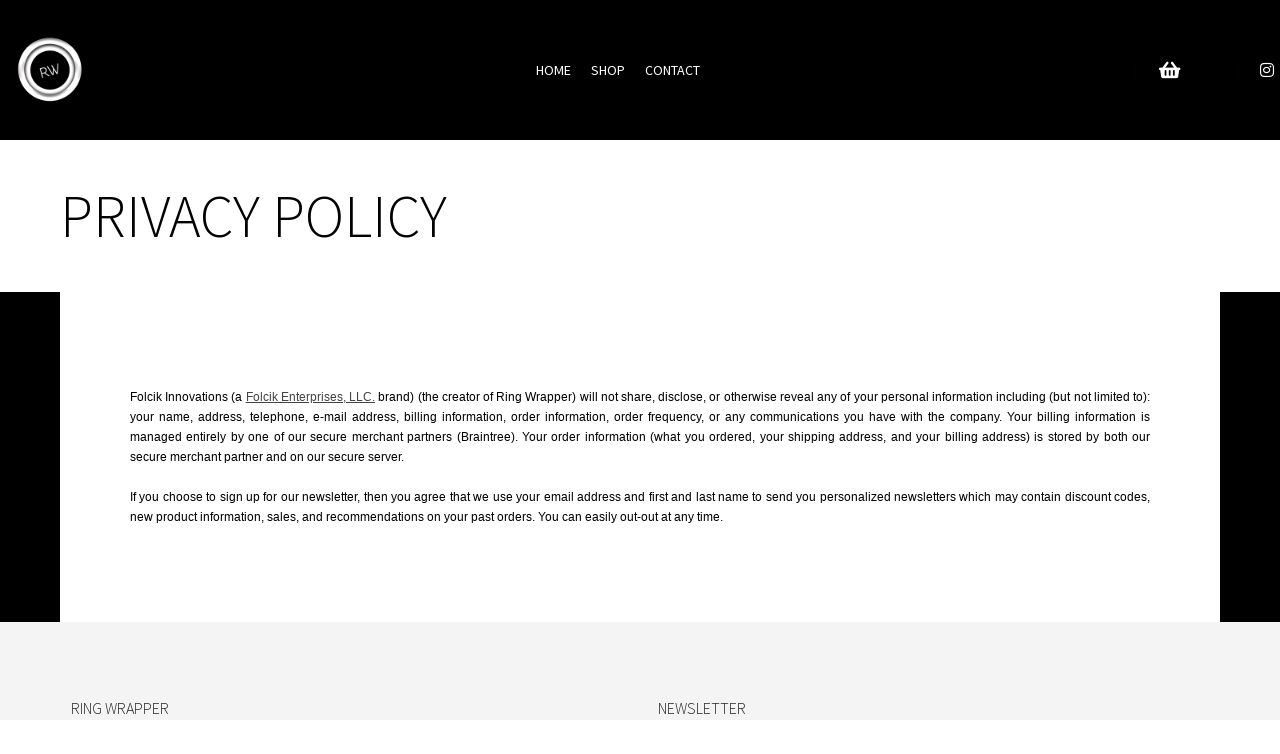

--- FILE ---
content_type: text/html; charset=UTF-8
request_url: https://www.ringwrapper.com/privacy-policy/
body_size: 14826
content:
<!DOCTYPE html><!--[if IE 9]>    <html class="no-js lt-ie10" lang="en-US"> <![endif]--><!--[if gt IE 9]><!--> <html class="no-js" lang="en-US"> <head><meta name="generator" content="Wix.com Website Builder" />
<meta charset="UTF-8" /><meta name="viewport" content="width=device-width,initial-scale=1" /><meta http-equiv="X-UA-Compatible" content="IE=edge"><title>Privacy Policy &#8211; Ring Wrapper</title><meta name='robots' content='max-image-preview:large' /><style id='wp-img-auto-sizes-contain-inline-css' type='text/css'>img:is([sizes=auto i],[sizes^="auto," i]){contain-intrinsic-size:3000px 1500px}/*# sourceURL=wp-img-auto-sizes-contain-inline-css */</style><link rel='stylesheet' id='ast_styles-css' href='https://www.ringwrapper.com/ap/folcik-easypost-shipping/assets/css/admin.css' type='text/css' media='all' /><style id='classic-theme-styles-inline-css' type='text/css'>/*! This file is auto-generated */.wp-block-button__link{color:#fff;background-color:#32373c;border-radius:9999px;box-shadow:none;text-decoration:none;padding:calc(.667em + 2px) calc(1.333em + 2px);font-size:1.125em}.wp-block-file__button{background:#32373c;color:#fff;text-decoration:none}/*# sourceURL=/wp-includes/css/classic-themes.min.css */</style><link rel='stylesheet' id='wp-components-css' href='https://www.ringwrapper.com/in/css/dist/components/style.min.css' type='text/css' media='all' /><link rel='stylesheet' id='wp-preferences-css' href='https://www.ringwrapper.com/in/css/dist/preferences/style.min.css' type='text/css' media='all' /><link rel='stylesheet' id='wp-block-editor-css' href='https://www.ringwrapper.com/in/css/dist/block-editor/style.min.css' type='text/css' media='all' /><link rel='stylesheet' id='popup-maker-block-library-style-css' href='https://www.ringwrapper.com/ap/popup-maker/dist/packages/block-library-style.css' type='text/css' media='all' /><link rel='stylesheet' id='cr-frontend-css-css' href='https://www.ringwrapper.com/ap/customer-reviews-woocommerce/css/frontend.css' type='text/css' media='all' /><link rel='stylesheet' id='cr-badges-css-css' href='https://www.ringwrapper.com/ap/customer-reviews-woocommerce/css/badges.css' type='text/css' media='all' /><style id='global-styles-inline-css' type='text/css'>:root{--wp--preset--aspect-ratio--square: 1;--wp--preset--aspect-ratio--4-3: 4/3;--wp--preset--aspect-ratio--3-4: 3/4;--wp--preset--aspect-ratio--3-2: 3/2;--wp--preset--aspect-ratio--2-3: 2/3;--wp--preset--aspect-ratio--16-9: 16/9;--wp--preset--aspect-ratio--9-16: 9/16;--wp--preset--color--black: #000000;--wp--preset--color--cyan-bluish-gray: #abb8c3;--wp--preset--color--white: #ffffff;--wp--preset--color--pale-pink: #f78da7;--wp--preset--color--vivid-red: #cf2e2e;--wp--preset--color--luminous-vivid-orange: #ff6900;--wp--preset--color--luminous-vivid-amber: #fcb900;--wp--preset--color--light-green-cyan: #7bdcb5;--wp--preset--color--vivid-green-cyan: #00d084;--wp--preset--color--pale-cyan-blue: #8ed1fc;--wp--preset--color--vivid-cyan-blue: #0693e3;--wp--preset--color--vivid-purple: #9b51e0;--wp--preset--gradient--vivid-cyan-blue-to-vivid-purple: linear-gradient(135deg,rgb(6,147,227) 0%,rgb(155,81,224) 100%);--wp--preset--gradient--light-green-cyan-to-vivid-green-cyan: linear-gradient(135deg,rgb(122,220,180) 0%,rgb(0,208,130) 100%);--wp--preset--gradient--luminous-vivid-amber-to-luminous-vivid-orange: linear-gradient(135deg,rgb(252,185,0) 0%,rgb(255,105,0) 100%);--wp--preset--gradient--luminous-vivid-orange-to-vivid-red: linear-gradient(135deg,rgb(255,105,0) 0%,rgb(207,46,46) 100%);--wp--preset--gradient--very-light-gray-to-cyan-bluish-gray: linear-gradient(135deg,rgb(238,238,238) 0%,rgb(169,184,195) 100%);--wp--preset--gradient--cool-to-warm-spectrum: linear-gradient(135deg,rgb(74,234,220) 0%,rgb(151,120,209) 20%,rgb(207,42,186) 40%,rgb(238,44,130) 60%,rgb(251,105,98) 80%,rgb(254,248,76) 100%);--wp--preset--gradient--blush-light-purple: linear-gradient(135deg,rgb(255,206,236) 0%,rgb(152,150,240) 100%);--wp--preset--gradient--blush-bordeaux: linear-gradient(135deg,rgb(254,205,165) 0%,rgb(254,45,45) 50%,rgb(107,0,62) 100%);--wp--preset--gradient--luminous-dusk: linear-gradient(135deg,rgb(255,203,112) 0%,rgb(199,81,192) 50%,rgb(65,88,208) 100%);--wp--preset--gradient--pale-ocean: linear-gradient(135deg,rgb(255,245,203) 0%,rgb(182,227,212) 50%,rgb(51,167,181) 100%);--wp--preset--gradient--electric-grass: linear-gradient(135deg,rgb(202,248,128) 0%,rgb(113,206,126) 100%);--wp--preset--gradient--midnight: linear-gradient(135deg,rgb(2,3,129) 0%,rgb(40,116,252) 100%);--wp--preset--font-size--small: 13px;--wp--preset--font-size--medium: 20px;--wp--preset--font-size--large: 36px;--wp--preset--font-size--x-large: 42px;--wp--preset--spacing--20: 0.44rem;--wp--preset--spacing--30: 0.67rem;--wp--preset--spacing--40: 1rem;--wp--preset--spacing--50: 1.5rem;--wp--preset--spacing--60: 2.25rem;--wp--preset--spacing--70: 3.38rem;--wp--preset--spacing--80: 5.06rem;--wp--preset--shadow--natural: 6px 6px 9px rgba(0, 0, 0, 0.2);--wp--preset--shadow--deep: 12px 12px 50px rgba(0, 0, 0, 0.4);--wp--preset--shadow--sharp: 6px 6px 0px rgba(0, 0, 0, 0.2);--wp--preset--shadow--outlined: 6px 6px 0px -3px rgb(255, 255, 255), 6px 6px rgb(0, 0, 0);--wp--preset--shadow--crisp: 6px 6px 0px rgb(0, 0, 0);}:where(.is-layout-flex){gap: 0.5em;}:where(.is-layout-grid){gap: 0.5em;}body .is-layout-flex{display: flex;}.is-layout-flex{flex-wrap: wrap;align-items: center;}.is-layout-flex > :is(*, div){margin: 0;}body .is-layout-grid{display: grid;}.is-layout-grid > :is(*, div){margin: 0;}:where(.wp-block-columns.is-layout-flex){gap: 2em;}:where(.wp-block-columns.is-layout-grid){gap: 2em;}:where(.wp-block-post-template.is-layout-flex){gap: 1.25em;}:where(.wp-block-post-template.is-layout-grid){gap: 1.25em;}.has-black-color{color: var(--wp--preset--color--black) !important;}.has-cyan-bluish-gray-color{color: var(--wp--preset--color--cyan-bluish-gray) !important;}.has-white-color{color: var(--wp--preset--color--white) !important;}.has-pale-pink-color{color: var(--wp--preset--color--pale-pink) !important;}.has-vivid-red-color{color: var(--wp--preset--color--vivid-red) !important;}.has-luminous-vivid-orange-color{color: var(--wp--preset--color--luminous-vivid-orange) !important;}.has-luminous-vivid-amber-color{color: var(--wp--preset--color--luminous-vivid-amber) !important;}.has-light-green-cyan-color{color: var(--wp--preset--color--light-green-cyan) !important;}.has-vivid-green-cyan-color{color: var(--wp--preset--color--vivid-green-cyan) !important;}.has-pale-cyan-blue-color{color: var(--wp--preset--color--pale-cyan-blue) !important;}.has-vivid-cyan-blue-color{color: var(--wp--preset--color--vivid-cyan-blue) !important;}.has-vivid-purple-color{color: var(--wp--preset--color--vivid-purple) !important;}.has-black-background-color{background-color: var(--wp--preset--color--black) !important;}.has-cyan-bluish-gray-background-color{background-color: var(--wp--preset--color--cyan-bluish-gray) !important;}.has-white-background-color{background-color: var(--wp--preset--color--white) !important;}.has-pale-pink-background-color{background-color: var(--wp--preset--color--pale-pink) !important;}.has-vivid-red-background-color{background-color: var(--wp--preset--color--vivid-red) !important;}.has-luminous-vivid-orange-background-color{background-color: var(--wp--preset--color--luminous-vivid-orange) !important;}.has-luminous-vivid-amber-background-color{background-color: var(--wp--preset--color--luminous-vivid-amber) !important;}.has-light-green-cyan-background-color{background-color: var(--wp--preset--color--light-green-cyan) !important;}.has-vivid-green-cyan-background-color{background-color: var(--wp--preset--color--vivid-green-cyan) !important;}.has-pale-cyan-blue-background-color{background-color: var(--wp--preset--color--pale-cyan-blue) !important;}.has-vivid-cyan-blue-background-color{background-color: var(--wp--preset--color--vivid-cyan-blue) !important;}.has-vivid-purple-background-color{background-color: var(--wp--preset--color--vivid-purple) !important;}.has-black-border-color{border-color: var(--wp--preset--color--black) !important;}.has-cyan-bluish-gray-border-color{border-color: var(--wp--preset--color--cyan-bluish-gray) !important;}.has-white-border-color{border-color: var(--wp--preset--color--white) !important;}.has-pale-pink-border-color{border-color: var(--wp--preset--color--pale-pink) !important;}.has-vivid-red-border-color{border-color: var(--wp--preset--color--vivid-red) !important;}.has-luminous-vivid-orange-border-color{border-color: var(--wp--preset--color--luminous-vivid-orange) !important;}.has-luminous-vivid-amber-border-color{border-color: var(--wp--preset--color--luminous-vivid-amber) !important;}.has-light-green-cyan-border-color{border-color: var(--wp--preset--color--light-green-cyan) !important;}.has-vivid-green-cyan-border-color{border-color: var(--wp--preset--color--vivid-green-cyan) !important;}.has-pale-cyan-blue-border-color{border-color: var(--wp--preset--color--pale-cyan-blue) !important;}.has-vivid-cyan-blue-border-color{border-color: var(--wp--preset--color--vivid-cyan-blue) !important;}.has-vivid-purple-border-color{border-color: var(--wp--preset--color--vivid-purple) !important;}.has-vivid-cyan-blue-to-vivid-purple-gradient-background{background: var(--wp--preset--gradient--vivid-cyan-blue-to-vivid-purple) !important;}.has-light-green-cyan-to-vivid-green-cyan-gradient-background{background: var(--wp--preset--gradient--light-green-cyan-to-vivid-green-cyan) !important;}.has-luminous-vivid-amber-to-luminous-vivid-orange-gradient-background{background: var(--wp--preset--gradient--luminous-vivid-amber-to-luminous-vivid-orange) !important;}.has-luminous-vivid-orange-to-vivid-red-gradient-background{background: var(--wp--preset--gradient--luminous-vivid-orange-to-vivid-red) !important;}.has-very-light-gray-to-cyan-bluish-gray-gradient-background{background: var(--wp--preset--gradient--very-light-gray-to-cyan-bluish-gray) !important;}.has-cool-to-warm-spectrum-gradient-background{background: var(--wp--preset--gradient--cool-to-warm-spectrum) !important;}.has-blush-light-purple-gradient-background{background: var(--wp--preset--gradient--blush-light-purple) !important;}.has-blush-bordeaux-gradient-background{background: var(--wp--preset--gradient--blush-bordeaux) !important;}.has-luminous-dusk-gradient-background{background: var(--wp--preset--gradient--luminous-dusk) !important;}.has-pale-ocean-gradient-background{background: var(--wp--preset--gradient--pale-ocean) !important;}.has-electric-grass-gradient-background{background: var(--wp--preset--gradient--electric-grass) !important;}.has-midnight-gradient-background{background: var(--wp--preset--gradient--midnight) !important;}.has-small-font-size{font-size: var(--wp--preset--font-size--small) !important;}.has-medium-font-size{font-size: var(--wp--preset--font-size--medium) !important;}.has-large-font-size{font-size: var(--wp--preset--font-size--large) !important;}.has-x-large-font-size{font-size: var(--wp--preset--font-size--x-large) !important;}:where(.wp-block-post-template.is-layout-flex){gap: 1.25em;}:where(.wp-block-post-template.is-layout-grid){gap: 1.25em;}:where(.wp-block-term-template.is-layout-flex){gap: 1.25em;}:where(.wp-block-term-template.is-layout-grid){gap: 1.25em;}:where(.wp-block-columns.is-layout-flex){gap: 2em;}:where(.wp-block-columns.is-layout-grid){gap: 2em;}:root :where(.wp-block-pullquote){font-size: 1.5em;line-height: 1.6;}/*# sourceURL=global-styles-inline-css */</style><link rel='stylesheet' id='decision_tree_jquery_ui-css' href='//code.jquery.com/ui/1.10.3/themes/smoothness/jquery-ui.css' type='text/css' media='all' /><link rel='stylesheet' id='decisiontree_local_style-css' href='https://www.ringwrapper.com/ap/sidecar-decision-tree/decisiontree_local_style.css' type='text/css' media='all' /><link rel='stylesheet' id='prefix-font-awesome-css' href='//netdna.bootstrapcdn.com/font-awesome/4.0.3/css/font-awesome.min.css' type='text/css' media='all' /><link rel='stylesheet' id='follow-up-emails-css' href='https://www.ringwrapper.com/ap/woocommerce-follow-up-emails/templates/followups.css' type='text/css' media='all' /><link rel='stylesheet' id='woocommerce-layout-css' href='https://www.ringwrapper.com/ap/woocommerce/assets/css/woocommerce-layout.css' type='text/css' media='all' /><link rel='stylesheet' id='woocommerce-smallscreen-css' href='https://www.ringwrapper.com/ap/woocommerce/assets/css/woocommerce-smallscreen.css' type='text/css' media='only screen and (max-width: 768px)' /><link rel='stylesheet' id='woocommerce-general-css' href='https://www.ringwrapper.com/ap/woocommerce/assets/css/woocommerce.css' type='text/css' media='all' /><style id='woocommerce-inline-inline-css' type='text/css'>.woocommerce form .form-row .required { visibility: visible; }/*# sourceURL=woocommerce-inline-inline-css */</style><link rel='stylesheet' id='brands-styles-css' href='https://www.ringwrapper.com/ap/woocommerce/assets/css/brands.css' type='text/css' media='all' /><link rel='stylesheet' id='photoswipe-css' href='https://www.ringwrapper.com/ap/woocommerce/assets/css/photoswipe/photoswipe.min.css' type='text/css' media='all' /><link rel='stylesheet' id='photoswipe-default-skin-css' href='https://www.ringwrapper.com/ap/woocommerce/assets/css/photoswipe/default-skin/default-skin.min.css' type='text/css' media='all' /><link rel='stylesheet' id='sv-wc-payment-gateway-payment-form-v5_15_10-css' href='https://www.ringwrapper.com/ap/woocommerce-gateway-paypal-powered-by-braintree/vendor/skyverge/wc-plugin-framework/woocommerce/payment-gateway/assets/css/frontend/sv-wc-payment-gateway-payment-form.min.css' type='text/css' media='all' /><link rel='stylesheet' id='sv-wc-external-checkout-v5_15_10-css' href='https://www.ringwrapper.com/ap/woocommerce-gateway-paypal-powered-by-braintree/vendor/skyverge/wc-plugin-framework/woocommerce/payment-gateway/assets/css/frontend/sv-wc-payment-gateway-external-checkout.css' type='text/css' media='all' /><link rel='stylesheet' id='sv-wc-apple-pay-v5_15_10-css' href='https://www.ringwrapper.com/ap/woocommerce-gateway-paypal-powered-by-braintree/vendor/skyverge/wc-plugin-framework/woocommerce/payment-gateway/assets/css/frontend/sv-wc-payment-gateway-apple-pay.css' type='text/css' media='all' /><link rel='stylesheet' id='wc-braintree-apply-pay-css' href='https://www.ringwrapper.com/ap/woocommerce-gateway-paypal-powered-by-braintree/assets/css/frontend/wc-apply-pay.min.css' type='text/css' media='all' /><link rel='stylesheet' id='popup-maker-site-css' href='//www.ringwrapper.com/m/092f686d4961a79f7958485bedcd463b.css?generated=1763762842&#038;ver=1.21.5' type='text/css' media='all' /><link rel='stylesheet' id='elementor-icons-css' href='https://www.ringwrapper.com/ap/elementor/assets/lib/eicons/css/elementor-icons.min.css' type='text/css' media='all' /><link rel='stylesheet' id='elementor-frontend-css' href='https://www.ringwrapper.com/ap/elementor/assets/css/frontend.min.css' type='text/css' media='all' /><link rel='stylesheet' id='elementor-post-11536-css' href='https://www.ringwrapper.com/m/elementor/css/post-11536.css' type='text/css' media='all' /><link rel='stylesheet' id='elementor-pro-css' href='https://www.ringwrapper.com/ap/elementor-pro/assets/css/frontend.min.css' type='text/css' media='all' /><link rel='stylesheet' id='elementor-post-11842-css' href='https://www.ringwrapper.com/m/elementor/css/post-11842.css' type='text/css' media='all' /><link rel='stylesheet' id='font-awesome-css' href='https://www.ringwrapper.com/ap/elementor/assets/lib/font-awesome/css/font-awesome.min.css' type='text/css' media='all' /><link rel='stylesheet' id='a13-icomoon-css' href='https://www.ringwrapper.com/tm/css/icomoon.css' type='text/css' media='all' /><link rel='stylesheet' id='a13-main-style-css' href='https://www.ringwrapper.com/tm/rw.css' type='text/css' media='all' /><link rel='stylesheet' id='apollo13framework-woocommerce-css' href='https://www.ringwrapper.com/tm/css/woocommerce.css' type='text/css' media='all' /><link rel='stylesheet' id='jquery-lightgallery-css' href='https://www.ringwrapper.com/tm/js/light-gallery/css/lightgallery.min.css' type='text/css' media='all' /><link rel='stylesheet' id='a13-user-css-css' href='https://www.ringwrapper.com/m/apollo13_framework_files/css/user.css' type='text/css' media='all' /><link rel='stylesheet' id='font-awesome-5-all-css' href='https://www.ringwrapper.com/ap/elementor/assets/lib/font-awesome/css/all.min.css' type='text/css' media='all' /><link rel='stylesheet' id='font-awesome-4-shim-css' href='https://www.ringwrapper.com/ap/elementor/assets/lib/font-awesome/css/v4-shims.min.css' type='text/css' media='all' /> <script type="text/javascript" src="https://www.ringwrapper.com/in/js/jquery/jquery.min.js" id="jquery-core-js"></script> <script type="text/javascript" src="https://www.ringwrapper.com/in/js/jquery/jquery-migrate.min.js" id="jquery-migrate-js"></script> <script type="text/javascript" src="//www.ringwrapper.com/ap/wp-hide-security-enhancer/assets/js/devtools-detect.js" id="devtools-detect-js"></script> <script type="text/javascript" id="fue-account-subscriptions-js-extra">
/* <![CDATA[ */
var FUE = {"ajaxurl":"https://www.ringwrapper.com/mgr/admin-ajax.php","ajax_loader":"https://www.ringwrapper.com/ap/woocommerce-follow-up-emails/templates/images/ajax-loader.gif"};
//# sourceURL=fue-account-subscriptions-js-extra
/* ]]> */
</script> <script type="text/javascript" src="https://www.ringwrapper.com/ap/woocommerce-follow-up-emails/templates/js/fue-account-subscriptions.js" id="fue-account-subscriptions-js"></script> <script type="text/javascript" src="https://www.ringwrapper.com/ap/woocommerce/assets/js/jquery-blockui/jquery.blockUI.min.js" id="wc-jquery-blockui-js" defer="defer" data-wp-strategy="defer"></script> <script type="text/javascript" id="wc-add-to-cart-js-extra">
/* <![CDATA[ */
var wc_add_to_cart_params = {"ajax_url":"/mgr/admin-ajax.php","wc_ajax_url":"/?wc-ajax=%%endpoint%%","i18n_view_cart":"View cart","cart_url":"https://www.ringwrapper.com/cart/","is_cart":"","cart_redirect_after_add":"no"};
//# sourceURL=wc-add-to-cart-js-extra
/* ]]> */
</script> <script type="text/javascript" src="https://www.ringwrapper.com/ap/woocommerce/assets/js/frontend/add-to-cart.min.js" id="wc-add-to-cart-js" defer="defer" data-wp-strategy="defer"></script> <script type="text/javascript" src="https://www.ringwrapper.com/ap/woocommerce/assets/js/js-cookie/js.cookie.min.js" id="wc-js-cookie-js" defer="defer" data-wp-strategy="defer"></script> <script type="text/javascript" id="woocommerce-js-extra">
/* <![CDATA[ */
var woocommerce_params = {"ajax_url":"/mgr/admin-ajax.php","wc_ajax_url":"/?wc-ajax=%%endpoint%%","i18n_password_show":"Show password","i18n_password_hide":"Hide password"};
//# sourceURL=woocommerce-js-extra
/* ]]> */
</script> <script type="text/javascript" src="https://www.ringwrapper.com/ap/woocommerce/assets/js/frontend/woocommerce.min.js" id="woocommerce-js" defer="defer" data-wp-strategy="defer"></script> <script type="text/javascript" src="https://www.ringwrapper.com/ap/woocommerce/assets/js/photoswipe/photoswipe.min.js" id="wc-photoswipe-js" defer="defer" data-wp-strategy="defer"></script> <script type="text/javascript" src="https://www.ringwrapper.com/ap/woocommerce/assets/js/photoswipe/photoswipe-ui-default.min.js" id="wc-photoswipe-ui-default-js" defer="defer" data-wp-strategy="defer"></script> <script type="text/javascript" src="https://www.ringwrapper.com/in/js/jquery/ui/core.min.js" id="jquery-ui-core-js"></script> <script type="text/javascript" src="https://www.ringwrapper.com/ap/sidecar-decision-tree/decision_tree.js" id="decision_tree_js-js"></script> <script type="text/javascript" src="https://www.ringwrapper.com/ap/elementor/assets/lib/font-awesome/js/v4-shims.min.js" id="font-awesome-4-shim-js"></script> <link rel="canonical" href="https://www.ringwrapper.com/privacy-policy/" /> <script type="text/javascript">
// <![CDATA[
(function(){
    var docElement = document.documentElement,
        className = docElement.className;
    // Change `no-js` to `js`
    var reJS = new RegExp('(^|\\s)no-js( |\\s|$)');
    //space as literal in second capturing group cause there is strange situation when \s is not catched on load when other plugins add their own classes
    className = className.replace(reJS, '$1js$2');
    docElement.className = className;
})();
// ]]>
</script><script type="text/javascript">
// <![CDATA[
WebFontConfig = {
    google: {"families":["Source Sans Pro:300,400,600,700,800","Source Sans Pro:300,400,600,700,800","Source Sans Pro:300,400,600,700,800","Source Sans Pro:300,400,600,700,800"]},
    active: function () {
        //tell listeners that fonts are loaded
        if (window.jQuery) {
            jQuery(document.body).trigger('webfontsloaded');
        }
    }
};
(function (d) {
    var wf = d.createElement('script'), s = d.scripts[0];
    wf.src = 'https://www.ringwrapper.com/tm/js/webfontloader.min.js';
    wf.type = 'text/javascript';
    wf.async = 'true';
    s.parentNode.insertBefore(wf, s);
})(document);
// ]]>
</script> <noscript><style>.woocommerce-product-gallery{ opacity: 1 !important; }</style></noscript>				<style>				.e-con.e-parent:nth-of-type(n+4):not(.e-lazyloaded):not(.e-no-lazyload),				.e-con.e-parent:nth-of-type(n+4):not(.e-lazyloaded):not(.e-no-lazyload) * {					background-image: none !important;				}				@media screen and (max-height: 1024px) {					.e-con.e-parent:nth-of-type(n+3):not(.e-lazyloaded):not(.e-no-lazyload),					.e-con.e-parent:nth-of-type(n+3):not(.e-lazyloaded):not(.e-no-lazyload) * {						background-image: none !important;					}				}				@media screen and (max-height: 640px) {					.e-con.e-parent:nth-of-type(n+2):not(.e-lazyloaded):not(.e-no-lazyload),					.e-con.e-parent:nth-of-type(n+2):not(.e-lazyloaded):not(.e-no-lazyload) * {						background-image: none !important;					}				}			</style>			<link rel="icon" href="https://www.ringwrapper.com/m/2020/09/faviconrw-100x100.png" sizes="32x32" /><link rel="icon" href="https://www.ringwrapper.com/m/2020/09/faviconrw-300x300.png" sizes="192x192" /><link rel="apple-touch-icon" href="https://www.ringwrapper.com/m/2020/09/faviconrw-300x300.png" /><meta name="msapplication-TileImage" content="https://www.ringwrapper.com/m/2020/09/faviconrw-300x300.png" />		<style type="text/css" id="wp-custom-css">			.quickcheckout {	margin-left: 110px!important;	margin-top: 1em!important;	}		</style>		</head><body id="top" class="privacy-policy wp-singular page-template-default page page-id-11842 wp-theme-rife theme-rife woocommerce-no-js side-menu-eff-7 header-horizontal site-layout-full elementor-default elementor-kit-11536 elementor-page elementor-page-11842" itemtype="https://schema.org/WebPage" itemscope><div class="whole-layout"><div id="preloader" class="cloud_circle onReady">    <div class="preload-content">        <div class="preloader-animation">				<div class='cloud-circle-container'>					<div class='cloud-circle'>						<div class='inner'></div>					</div>					<div class='cloud-circle'>						<div class='inner'></div>					</div>					<div class='cloud-circle'>						<div class='inner'></div>					</div>					<div class='cloud-circle'>						<div class='inner'></div>					</div>					<div class='cloud-circle'>						<div class='inner'></div>					</div>				</div>				</div>        <a class="skip-preloader a13icon-cross" href="#"></a>    </div></div>                <div class="page-background to-move"></div>        <header id="header" class="to-move a13-horizontal header-type-one_line a13-normal-variant header-variant-one_line_menu_centered full tools-icons-2 default-sticky" itemtype="https://schema.org/WPHeader" itemscope>		<div class="head">				<div class="logo-container" itemtype="https://schema.org/Organization" itemscope><a class="logo normal-logo image-logo " href="https://www.ringwrapper.com/" title="Ring Wrapper" rel="home" itemprop="url"><img fetchpriority="high" src="https://www.ringwrapper.com/m/2020/07/RW_white_Header.png" alt="" width="500" height="500" itemprop="logo" /></a></div>		<nav id="access" class="navigation-bar" itemtype="https://schema.org/SiteNavigationElement" itemscope>							<div class="menu-container"><ul id="menu-main-menu" class="top-menu with-effect menu--prospero opener-icons-off"><li id="menu-item-11521" class="menu-item menu-item-type-post_type menu-item-object-page menu-item-home menu-item-11521 normal-menu"><a href="https://www.ringwrapper.com/"><span><em>Home</em></span></a></li><li id="menu-item-11531" class="menu-item menu-item-type-post_type menu-item-object-page menu-item-11531 normal-menu"><a href="https://www.ringwrapper.com/shop/"><span><em>Shop</em></span></a></li><li id="menu-item-11527" class="menu-item menu-item-type-post_type menu-item-object-page menu-item-11527 normal-menu"><a href="https://www.ringwrapper.com/contact/"><span><em>Contact</em></span></a></li></ul></div>					</nav>				<div id="header-tools" class=" icons-2"><button id="basket-menu-switch" class="fa fa-shopping-basket tool" title="Shop sidebar"><span id="basket-items-count" class="zero">0</span><span class="screen-reader-text">Shop sidebar</span></button><button id="side-menu-switch" class="fa fa-bookmark tool" title="More info"><span class="screen-reader-text">More info</span></button></div>		<div class="socials icons-only white color_hover hide_on_mobile"><a target="_blank" title="Instagram" href="https://instagram.com/ringwrapper" class="a13_soc-instagram fa fa-instagram" rel="noopener"></a></div>			</div>	</header>    <div id="mid" class="to-move layout-center layout-parted layout-no-edge layout-fixed no-sidebars"><header class="title-bar outside title_bar_variant_classic title_bar_width_ has-effect"><div class="overlay-color"><div class="in"><div class="titles"><h1 class="page-title entry-title" itemprop="headline">Privacy Policy</h1></div></div></div></header>		<article id="content" class="clearfix" itemtype="https://schema.org/CreativeWork" itemscope>			<div class="content-limiter">				<div id="col-mask">					<div id="post-11842" class="content-box post-11842 page type-page status-publish">						<div class="formatter">														<div class="real-content" itemprop="text">										<div data-elementor-type="wp-page" data-elementor-id="11842" class="elementor elementor-11842">						<section class="elementor-section elementor-top-section elementor-element elementor-element-c5f3df0 elementor-section-boxed elementor-section-height-default elementor-section-height-default" data-id="c5f3df0" data-element_type="section">						<div class="elementor-container elementor-column-gap-default">					<div class="elementor-column elementor-col-100 elementor-top-column elementor-element elementor-element-0f21782" data-id="0f21782" data-element_type="column">			<div class="elementor-widget-wrap elementor-element-populated">						<div class="elementor-element elementor-element-966632b elementor-widget elementor-widget-text-editor" data-id="966632b" data-element_type="widget" data-widget_type="text-editor.default">				<div class="elementor-widget-container">									<p><span class="terms-paragraph" style="margin: 0px; padding: 10px 0px; border: 0px; outline: 0px; font-size: 12px; vertical-align: baseline; background: transparent; display: block; text-align: justify; color: #000000; font-family: Verdana, Tahoma, Arial, sans-serif;">Folcik Innovations (a <a style="margin: 0px; padding: 0px; text-decoration-line: underline; border: 0px; outline: 0px; vertical-align: baseline; background-image: initial; background-position: initial; background-size: initial; background-repeat: initial; background-attachment: initial; background-origin: initial; background-clip: initial; color: #444444;" href="https://www.folcik.enterprises" target="_new">Folcik Enterprises, LLC.</a> brand) (the creator of Ring Wrapper) will not share, disclose, or otherwise reveal any of your personal information including (but not limited to): your name, address, telephone, e-mail address, billing information, order information, order frequency, or any communications you have with the company. Your billing information is managed entirely by one of our secure merchant partners (Braintree). Your order information (what you ordered, your shipping address, and your billing address) is stored by both our secure merchant partner and on our secure server.</span><span class="terms-paragraph" style="margin: 0px; padding: 10px 0px; border: 0px; outline: 0px; font-size: 12px; vertical-align: baseline; background: transparent; display: block; text-align: justify; color: #000000; font-family: Verdana, Tahoma, Arial, sans-serif;">If you choose to sign up for our newsletter, then you agree that we use your email address and first and last name to send you personalized newsletters which may contain discount codes, new product information, sales, and recommendations on your past orders. You can easily out-out at any time.</span></p>								</div>				</div>					</div>		</div>					</div>		</section>				</div>										<div class="clear"></div>															</div>													</div>					</div>									</div>			</div>		</article>			</div><footer id="footer" class="to-move narrow classic footer-separator" itemtype="https://schema.org/WPFooter" itemscope><div class="foot-widgets two-col light-sidebar"><div class="foot-content clearfix"><div id="text-15" class="widget widget_text"><h3 class="title"><span>Ring Wrapper</span></h3>			<div class="textwidget"><ul><li><a href="/contact">Contact</a></li><li><a href="/faq">Frequently Asked Questions</a></li><li><a href="/shipping-info">Shipping Information</a></li><li><a href="/returns">Exchanges &amp; Returns</a></li><li><a href="/size-guide">Sizing Guide</a></li><li><a href="/privacy-policy">Privacy Policy</a></li><li><a href="https://www.ringwrapper.com/terms-conditions/">Terms &amp; Conditions</a></li></ul></div>		</div><div id="custom_html-3" class="widget_text widget widget_custom_html"><h3 class="title"><span>Newsletter</span></h3><div class="textwidget custom-html-widget"><div class="popmake-11955"  style="font-family: Ubuntu, Helvetica;color: white;padding: 0px 25px;background-color: rgb(240, 98, 43);text-align: center;vertical-align: middle;display: inline-block;border-radius: 3px;cursor: pointer;padding:1em 2em;font-size:0.9em;"><b>GET ON THE LIST!</b></div></div></div></div>	                </div>			<div class="foot-items">				<div class="foot-content clearfix">	                <div class="f-links"><div class="socials icons-only black color_hover"><a target="_blank" title="Instagram" href="https://instagram.com/ringwrapper" class="a13_soc-instagram fa fa-instagram" rel="noopener"></a></div></div><div class="foot-text">Copyright © 2024 Ring Wrapper and Folcik Innovations</div>				</div>			</div>		</footer>		<nav id="side-menu" class="side-widget-menu light-sidebar at-right">			<div class="scroll-wrap">				<div id="text-4" class="widget widget_text"><h3 class="title"><span>About This Sidebar</span></h3>			<div class="textwidget">You can quickly hide this sidebar by removing widgets from the Hidden Sidebar Settings.</div>		</div><div id="woocommerce_products-3" class="widget woocommerce widget_products"><h3 class="title"><span>Latest Products</span></h3><ul class="product_list_widget"><li>		<a href="https://www.ringwrapper.com/product/bubble-gum/">		<img width="500" height="500" src="https://www.ringwrapper.com/m/2023/06/7R503220-500x500.jpg" class="attachment-woocommerce_thumbnail size-woocommerce_thumbnail" alt="Bubble Gum" decoding="async" srcset="https://www.ringwrapper.com/m/2023/06/7R503220-500x500.jpg 500w, https://www.ringwrapper.com/m/2023/06/7R503220-150x150.jpg 150w, https://www.ringwrapper.com/m/2023/06/7R503220-100x100.jpg 100w" sizes="(max-width: 500px) 100vw, 500px" />		<span class="product-title">Bubble Gum</span>	</a>			<div class="star-rating" role="img" aria-label="Rated 5.00 out of 5"><span style="width:100%">Rated <strong class="rating">5.00</strong> out of 5</span></div>		<span class="woocommerce-Price-amount amount"><bdi><span class="woocommerce-Price-currencySymbol">&#36;</span>13.95</bdi></span>	</li><li>		<a href="https://www.ringwrapper.com/product/camel/">		<img width="500" height="500" src="https://www.ringwrapper.com/m/2023/06/7R503216-500x500.jpg" class="attachment-woocommerce_thumbnail size-woocommerce_thumbnail" alt="Camel" decoding="async" srcset="https://www.ringwrapper.com/m/2023/06/7R503216-500x500.jpg 500w, https://www.ringwrapper.com/m/2023/06/7R503216-150x150.jpg 150w, https://www.ringwrapper.com/m/2023/06/7R503216-100x100.jpg 100w" sizes="(max-width: 500px) 100vw, 500px" />		<span class="product-title">Camel</span>	</a>			<div class="star-rating" role="img" aria-label="Rated 5.00 out of 5"><span style="width:100%">Rated <strong class="rating">5.00</strong> out of 5</span></div>		<span class="woocommerce-Price-amount amount"><bdi><span class="woocommerce-Price-currencySymbol">&#36;</span>13.95</bdi></span>	</li><li>		<a href="https://www.ringwrapper.com/product/gold/">		<img width="500" height="500" src="https://www.ringwrapper.com/m/2023/06/7R503212-500x500.jpg" class="attachment-woocommerce_thumbnail size-woocommerce_thumbnail" alt="Gold" decoding="async" srcset="https://www.ringwrapper.com/m/2023/06/7R503212-500x500.jpg 500w, https://www.ringwrapper.com/m/2023/06/7R503212-150x150.jpg 150w, https://www.ringwrapper.com/m/2023/06/7R503212-100x100.jpg 100w" sizes="(max-width: 500px) 100vw, 500px" />		<span class="product-title">Gold</span>	</a>			<div class="star-rating" role="img" aria-label="Rated 5.00 out of 5"><span style="width:100%">Rated <strong class="rating">5.00</strong> out of 5</span></div>		<span class="woocommerce-Price-amount amount"><bdi><span class="woocommerce-Price-currencySymbol">&#36;</span>13.95</bdi></span>	</li><li>		<a href="https://www.ringwrapper.com/product/granite/">		<img width="500" height="500" src="https://www.ringwrapper.com/m/2021/10/Granite-500x500.jpg" class="attachment-woocommerce_thumbnail size-woocommerce_thumbnail" alt="Granite" decoding="async" srcset="https://www.ringwrapper.com/m/2021/10/Granite-500x500.jpg 500w, https://www.ringwrapper.com/m/2021/10/Granite-150x150.jpg 150w, https://www.ringwrapper.com/m/2021/10/Granite-100x100.jpg 100w" sizes="(max-width: 500px) 100vw, 500px" />		<span class="product-title">Granite</span>	</a>			<div class="star-rating" role="img" aria-label="Rated 4.84 out of 5"><span style="width:96.8%">Rated <strong class="rating">4.84</strong> out of 5</span></div>		<span class="woocommerce-Price-amount amount"><bdi><span class="woocommerce-Price-currencySymbol">&#36;</span>15.45</bdi></span>	</li><li>		<a href="https://www.ringwrapper.com/product/sage/">		<img width="500" height="500" src="https://www.ringwrapper.com/m/2021/10/Sage-Profile-500x500.jpg" class="attachment-woocommerce_thumbnail size-woocommerce_thumbnail" alt="Sage" decoding="async" srcset="https://www.ringwrapper.com/m/2021/10/Sage-Profile-500x500.jpg 500w, https://www.ringwrapper.com/m/2021/10/Sage-Profile-150x150.jpg 150w, https://www.ringwrapper.com/m/2021/10/Sage-Profile-100x100.jpg 100w" sizes="(max-width: 500px) 100vw, 500px" />		<span class="product-title">Sage</span>	</a>			<div class="star-rating" role="img" aria-label="Rated 4.61 out of 5"><span style="width:92.2%">Rated <strong class="rating">4.61</strong> out of 5</span></div>		<span class="woocommerce-Price-amount amount"><bdi><span class="woocommerce-Price-currencySymbol">&#36;</span>15.45</bdi></span>	</li></ul></div>			</div>			<span class="a13icon-cross close-sidebar"></span>		</nav>				<nav id="basket-menu" class="basket-sidebar">			<div id="woocommerce_widget_cart-3" class="widget woocommerce widget_shopping_cart"><h3 class="title"><span>Cart</span></h3><div class="widget_shopping_cart_content"></div></div>			<span class="a13icon-cross close-sidebar"></span>		</nav>				<a href="#top" id="to-top" class="to-top fa fa-angle-up"></a>		<div id="content-overlay" class="to-move"></div>			</div> <script type="speculationrules">
{"prefetch":[{"source":"document","where":{"and":[{"href_matches":"/*"},{"not":{"href_matches":["/wp-*.php","/mgr/*","/m/*","/ct/*","/ap/*","/tm/*","/*\\?(.+)"]}},{"not":{"selector_matches":"a[rel~=\"nofollow\"]"}},{"not":{"selector_matches":".no-prefetch, .no-prefetch a"}}]},"eagerness":"conservative"}]}
</script> <script type="text/javascript">
                                            
                                 
                        document.addEventListener("keydown",  function (event) {

                                                        if (    
                                    event.keyCode === 123 
                                    || event.ctrlKey && event.shiftKey && event.keyCode === 67
                                    || event.ctrlKey && event.shiftKey && event.keyCode === 73
                                    || event.ctrlKey && event.shiftKey && event.keyCode === 74
                                    || event.ctrlKey && event.shiftKey && event.keyCode === 75
                            ) {
                                event.preventDefault()
                                return false;
                            }
                            
                                                                                    if (event.ctrlKey && event.keyCode === 85) {
                                    event.preventDefault()
                                    return false;
                                }
                                                                                                                
                            });
                            
                            
                                                    
                            if ( typeof window.devtools !== 'undefined'   &&  window.devtools.isOpen )
                                {
                                    DevToolsIsOpen();
                        
                                    window.addEventListener('devtoolschange', event => {
                                        
                                        if ( event.detail.isOpen )
                                            DevToolsIsOpen();
                                    });
                                }
                            
                            function DevToolsIsOpen()
                                {
                                    if ( navigator.userAgent.indexOf('iPhone') > -1 )
                                        return false;
                                        
                                    var doc_html    =   document.getElementsByTagName("html")[0];
                                    doc_html.innerHTML  =   'Inspector is disabled.';
                                }
                            
                                                                        </script> <div 	id="pum-11895" 	role="dialog" 	aria-modal="false"	class="pum pum-overlay pum-theme-11888 pum-theme-default-theme popmake-overlay click_open" 	data-popmake="{&quot;id&quot;:11895,&quot;slug&quot;:&quot;interactive-size-finder&quot;,&quot;theme_id&quot;:11888,&quot;cookies&quot;:[],&quot;triggers&quot;:[{&quot;type&quot;:&quot;click_open&quot;,&quot;settings&quot;:{&quot;cookie_name&quot;:&quot;&quot;,&quot;extra_selectors&quot;:&quot;.open-size-finder&quot;}}],&quot;mobile_disabled&quot;:null,&quot;tablet_disabled&quot;:null,&quot;meta&quot;:{&quot;display&quot;:{&quot;stackable&quot;:&quot;1&quot;,&quot;overlay_disabled&quot;:false,&quot;scrollable_content&quot;:false,&quot;disable_reposition&quot;:false,&quot;size&quot;:&quot;small&quot;,&quot;responsive_min_width&quot;:&quot;0%&quot;,&quot;responsive_min_width_unit&quot;:false,&quot;responsive_max_width&quot;:&quot;40em&quot;,&quot;responsive_max_width_unit&quot;:false,&quot;custom_width&quot;:&quot;640px&quot;,&quot;custom_width_unit&quot;:false,&quot;custom_height&quot;:&quot;380px&quot;,&quot;custom_height_unit&quot;:false,&quot;custom_height_auto&quot;:false,&quot;location&quot;:&quot;center&quot;,&quot;position_from_trigger&quot;:false,&quot;position_top&quot;:&quot;100&quot;,&quot;position_left&quot;:&quot;0&quot;,&quot;position_bottom&quot;:&quot;0&quot;,&quot;position_right&quot;:&quot;0&quot;,&quot;position_fixed&quot;:false,&quot;animation_type&quot;:&quot;fade&quot;,&quot;animation_speed&quot;:&quot;350&quot;,&quot;animation_origin&quot;:&quot;center top&quot;,&quot;overlay_zindex&quot;:false,&quot;zindex&quot;:&quot;1999999999&quot;},&quot;close&quot;:{&quot;text&quot;:&quot;fas fa-close&quot;,&quot;button_delay&quot;:&quot;0&quot;,&quot;overlay_click&quot;:false,&quot;esc_press&quot;:&quot;1&quot;,&quot;f4_press&quot;:false},&quot;click_open&quot;:[]}}">	<div id="popmake-11895" class="pum-container popmake theme-11888 pum-responsive pum-responsive-small responsive size-small">														<div class="pum-content popmake-content" tabindex="0"> <script type='text/javascript'>jQuery(document).ready(function($) {
     dt_tree_11898 = jQuery.parseJSON('{\"data\":{\"1\":{\"question\":\"Do you know your (US) ring (finger) size?\",\"type\":\"question\",\"subtext\":\"\",\"textlink\":\"\",\"linkclass\":\"\",\"info\":\"\",\"choices\":[{\"choice\":\"Yes\",\"next\":\"16\"},{\"choice\":\"No\",\"next\":\"54\"}]},\"4\":{\"question\":\"(Coming soon!)\",\"type\":\"answer\",\"subtext\":\"\",\"textlink\":\"\",\"linkclass\":\"\",\"info\":\"Please find your US ring size first, using the chart below!\",\"choices\":[]},\"7\":{\"question\":\"What is the US ring size of your wedding band?\",\"type\":\"question\",\"subtext\":\"\",\"textlink\":\"\",\"linkclass\":\"\",\"info\":\"\",\"choices\":[{\"choice\":\"1 - 2.75\",\"next\":\"13\"},{\"choice\":\"3 - 7.25\",\"next\":\"28\"},{\"choice\":\"7.5 - 10\",\"next\":\"33\"},{\"choice\":\"10.25 - 16\",\"next\":\"36\"}]},\"13\":{\"question\":\"Unfortunately, Ring Wrapper will probably not work for you.\",\"type\":\"answer\",\"subtext\":\"\",\"textlink\":\"\",\"linkclass\":\"popmake-close pum-close\",\"info\":\"Your ring is smaller than our Small size can cover without falling off.\",\"choices\":[]},\"16\":{\"question\":\"Which one best describes your ring?\",\"type\":\"question\",\"subtext\":\"Choose the closest match!\",\"textlink\":\"\",\"linkclass\":\"\",\"info\":\"\",\"choices\":[{\"choice\":\"Wedding band - no raised stones\",\"next\":\"7\"},{\"choice\":\"Engagement ring - one or more raised stones (includes wedding band sets)\",\"next\":\"25\"},{\"choice\":\"Class ring\",\"next\":\"39\"},{\"choice\":\"Oura Ring\",\"next\":\"61\"},{\"choice\":\"Costume jewelry or oversized ring\",\"next\":\"13\"}]},\"21\":{\"question\":\"Unfortunately, Ring Wrapper will probably not work for you\",\"type\":\"answer\",\"subtext\":\"\",\"textlink\":\"\",\"linkclass\":\"popmake-close pum-close\",\"info\":\"In our experience, most costume jewelry rings are too large for Ring Wrapper to work.  If you would like us to look at your specific case, please contact us with a photo of your ring.\",\"choices\":[]},\"25\":{\"question\":\"What is the US ring size of your Engagement ring or wedding band set?\",\"type\":\"question\",\"subtext\":\"\",\"textlink\":\"\",\"linkclass\":\"\",\"info\":\"\",\"choices\":[{\"choice\":\"1 - 2.75\",\"next\":\"13\"},{\"choice\":\"3 - 7.25\",\"next\":\"28\"},{\"choice\":\"7.5 - 10\",\"next\":\"33\"},{\"choice\":\"10.25 - 16\",\"next\":\"36\"}]},\"28\":{\"question\":\"Go with Small!\",\"type\":\"answer\",\"subtext\":\"A Small will work best!\",\"textlink\":\"\",\"linkclass\":\"popmake-close pum-close\",\"info\":\"\",\"choices\":[]},\"33\":{\"question\":\"Go with Medium!\",\"type\":\"answer\",\"subtext\":\"A Medium will work best!\",\"textlink\":\"\",\"linkclass\":\"popmake-close pum-close\",\"info\":\"\",\"choices\":[]},\"36\":{\"question\":\"Go with Large!\",\"type\":\"answer\",\"subtext\":\"A Large will work best!\",\"textlink\":\"\",\"linkclass\":\"popmake-close pum-close\",\"info\":\"\",\"choices\":[]},\"39\":{\"question\":\"How wide is your class ring?\",\"type\":\"question\",\"subtext\":\"\",\"textlink\":\"\",\"linkclass\":\"\",\"info\":\"\",\"choices\":[{\"choice\":\"1/2 Inch (15mm) or less \",\"next\":\"43\"},{\"choice\":\"More than 1/2 Inch (15mm)\",\"next\":\"48\"}]},\"43\":{\"question\":\"What is the US ring size of your class ring?\",\"type\":\"question\",\"subtext\":\"\",\"textlink\":\"\",\"linkclass\":\"\",\"info\":\"\",\"choices\":[{\"choice\":\"1 - 2.75\",\"next\":\"13\"},{\"choice\":\"3 - 7\",\"next\":\"28\"},{\"choice\":\"7.25 - 9.5\",\"next\":\"33\"},{\"choice\":\"9.75 - 16\",\"next\":\"36\"}]},\"48\":{\"question\":\"Unfortunately, Ring Wrapper will probably not work for you.\",\"type\":\"answer\",\"subtext\":\"\",\"textlink\":\"\",\"linkclass\":\"popmake-close pum-close\",\"info\":\"Small Ring Wrappers can protect rings up to 1/2 inch (15mm) wide, Medium Ring Wrappers can go up to 5/8 inch (18mm) wide, and Large can go up to 3/4 inch (20mm) wide.  If your class ring is much bigger than this, then Ring Wrapper will probably not be wide enough for you.\",\"choices\":[]},\"54\":{\"question\":\"Do you know your ring size in another country, just not the US size?\",\"type\":\"question\",\"subtext\":\"\",\"textlink\":\"\",\"linkclass\":\"\",\"info\":\"\",\"choices\":[{\"choice\":\"Yes\",\"next\":\"57\"},{\"choice\":\"No\",\"next\":\"4\"}]},\"57\":{\"question\":\"Download Chart\",\"type\":\"answer\",\"subtext\":\"Please see our conversion chart to find your US size first!\",\"textlink\":\"/m/2020/09/RingWrapperSizeConversionChart.pdf\",\"linkclass\":\"\",\"info\":\"\",\"choices\":[]},\"61\":{\"question\":\"What is the size of your Oura ring?\",\"type\":\"question\",\"subtext\":\"Oura ring sizes are different than standard US ring sizes.\",\"textlink\":\"\",\"linkclass\":\"\",\"info\":\"\",\"choices\":[{\"choice\":\"6 - 8\",\"next\":\"28\"},{\"choice\":\"9 - 11\",\"next\":\"33\"},{\"choice\":\"12 - 13\",\"next\":\"36\"}]}},\"index\":{\"0\":\"1\",\"1\":\"4\",\"2\":\"7\",\"3\":\"13\",\"4\":\"16\",\"5\":\"21\",\"6\":\"25\",\"7\":\"28\",\"8\":\"33\",\"9\":\"36\",\"10\":\"39\",\"11\":\"43\",\"12\":\"48\",\"13\":\"54\",\"14\":\"57\",\"15\":\"61\"},\"start_ID\":\"1\",\"version\":\"1.1.0\"}'); 
     if (dt_tree_11898 != undefined){ 
         dt_tree_11898.donated = '1'; 
         dt_tree_11898.title = 'Interactive Ring Wrapper Size Finder (Shop Page)'; 
         process_question(11898);
     } 
});
</script> <form id='decision_tree_area_11898' class='decision_tree_area'></form>        <p style="text-align: center;"><button class="popmake-close pum-close button alt">Close</button></p>		</div>											<button type="button" class="pum-close popmake-close" aria-label="Close">			<i class="fas fa-close"></i>			</button>			</div></div> <script>jQuery.get('https://www.ringwrapper.com/ct/ne.php');</script> <script>
				const lazyloadRunObserver = () => {
					const lazyloadBackgrounds = document.querySelectorAll( `.e-con.e-parent:not(.e-lazyloaded)` );
					const lazyloadBackgroundObserver = new IntersectionObserver( ( entries ) => {
						entries.forEach( ( entry ) => {
							if ( entry.isIntersecting ) {
								let lazyloadBackground = entry.target;
								if( lazyloadBackground ) {
									lazyloadBackground.classList.add( 'e-lazyloaded' );
								}
								lazyloadBackgroundObserver.unobserve( entry.target );
							}
						});
					}, { rootMargin: '200px 0px 200px 0px' } );
					lazyloadBackgrounds.forEach( ( lazyloadBackground ) => {
						lazyloadBackgroundObserver.observe( lazyloadBackground );
					} );
				};
				const events = [
					'DOMContentLoaded',
					'elementor/lazyload/observe',
				];
				events.forEach( ( event ) => {
					document.addEventListener( event, lazyloadRunObserver );
				} );
			</script> <div class="cr-pswp pswp" tabindex="-1" role="dialog" aria-hidden="true">	<div class="pswp__bg"></div>	<div class="pswp__scroll-wrap">		<div class="pswp__container">			<div class="pswp__item"></div>			<div class="pswp__item"></div>			<div class="pswp__item"></div>		</div>		<div class="pswp__ui pswp__ui--hidden">			<div class="pswp__top-bar">				<div class="pswp__counter"></div>				<button class="pswp__button pswp__button--close" aria-label="Close (Esc)"></button>				<button class="pswp__button pswp__button--share" aria-label="Share"></button>				<button class="pswp__button pswp__button--fs" aria-label="Toggle fullscreen"></button>				<button class="pswp__button pswp__button--zoom" aria-label="Zoom in/out"></button>				<div class="pswp__preloader">					<div class="pswp__preloader__icn">						<div class="pswp__preloader__cut">							<div class="pswp__preloader__donut"></div>						</div>					</div>				</div>			</div>			<div class="pswp__share-modal pswp__share-modal--hidden pswp__single-tap">				<div class="pswp__share-tooltip"></div>			</div>			<button class="pswp__button pswp__button--arrow--left" aria-label="Previous (arrow left)"></button>			<button class="pswp__button pswp__button--arrow--right" aria-label="Next (arrow right)"></button>			<div class="pswp__caption">				<div class="pswp__caption__center"></div>			</div>		</div>	</div></div> <script type='text/javascript'>
		(function () {
			var c = document.body.className;
			c = c.replace(/woocommerce-no-js/, 'woocommerce-js');
			document.body.className = c;
		})();
	</script> <link rel='stylesheet' id='wc-blocks-style-css' href='https://www.ringwrapper.com/ap/woocommerce/assets/client/blocks/wc-blocks.css' type='text/css' media='all' /> <script type="text/javascript" id="apollo13framework-plugins-js-extra">
/* <![CDATA[ */
var ApolloParams = {"ajaxurl":"https://www.ringwrapper.com/mgr/admin-ajax.php","site_url":"https://www.ringwrapper.com/","defimgurl":"https://www.ringwrapper.com/tm/images/holders/photo.png","options_name":"apollo13_option_rife","load_more":"Load more","loading_items":"Loading next items","anchors_in_bar":"","scroll_to_anchor":"1","writing_effect_mobile":"","writing_effect_speed":"10","hide_content_under_header":"off","default_header_variant":"normal","header_sticky_top_bar":"","header_color_variants":"on","show_header_at":"0","header_normal_social_colors":"white|color_hover|color|color_hover","header_light_social_colors":"semi-transparent|color_hover|color|color_hover","header_dark_social_colors":"semi-transparent|color_hover|color|color_hover","header_sticky_social_colors":"semi-transparent|color_hover|color|color_hover","close_mobile_menu_on_click":"","menu_overlay_on_click":"","allow_mobile_menu":"","submenu_opener":"fa-angle-down","submenu_closer":"fa-angle-up","submenu_third_lvl_opener":"fa-angle-right","submenu_third_lvl_closer":"fa-angle-left","posts_layout_mode":"packery","products_brick_margin":"0","products_layout_mode":"packery","albums_list_layout_mode":"packery","album_bricks_thumb_video":"","works_list_layout_mode":"packery","work_bricks_thumb_video":"","people_list_layout_mode":"fitRows","lg_lightbox_share":"1","lg_lightbox_controls":"1","lg_lightbox_download":"","lg_lightbox_counter":"1","lg_lightbox_thumbnail":"1","lg_lightbox_show_thumbs":"","lg_lightbox_autoplay":"1","lg_lightbox_autoplay_open":"","lg_lightbox_progressbar":"1","lg_lightbox_full_screen":"1","lg_lightbox_zoom":"1","lg_lightbox_mode":"lg-slide","lg_lightbox_speed":"600","lg_lightbox_preload":"1","lg_lightbox_hide_delay":"2000","lg_lightbox_autoplay_pause":"5000","lightbox_single_post":""};
//# sourceURL=apollo13framework-plugins-js-extra
/* ]]> */
</script> <script type="text/javascript" src="https://www.ringwrapper.com/tm/js/helpers.min.js" id="apollo13framework-plugins-js"></script> <script type="text/javascript" src="https://www.ringwrapper.com/tm/js/jquery.fitvids.min.js" id="jquery-fitvids-js"></script> <script type="text/javascript" src="https://www.ringwrapper.com/tm/js/jquery.fittext.min.js" id="jquery-fittext-js"></script> <script type="text/javascript" src="https://www.ringwrapper.com/tm/js/jquery.slides.min.js" id="jquery-slides-js"></script> <script type="text/javascript" src="https://www.ringwrapper.com/tm/js/jquery.sticky-kit.min.js" id="jquery-sticky-kit-js"></script> <script type="text/javascript" src="https://www.ringwrapper.com/tm/js/jquery.mousewheel.min.js" id="jquery-mousewheel-js"></script> <script type="text/javascript" src="https://www.ringwrapper.com/tm/js/typed.min.js" id="jquery-typed-js"></script> <script type="text/javascript" src="https://www.ringwrapper.com/tm/js/isotope.pkgd.min.js" id="apollo13framework-isotope-js"></script> <script type="text/javascript" src="https://www.ringwrapper.com/tm/js/light-gallery/js/lightgallery-all.min.js" id="jquery-lightgallery-js"></script> <script type="text/javascript" src="https://www.ringwrapper.com/tm/js/script.min.js" id="apollo13framework-scripts-js"></script> <script type="text/javascript" id="cr-frontend-js-js-extra">
/* <![CDATA[ */
var cr_ajax_object = {"ajax_url":"https://www.ringwrapper.com/mgr/admin-ajax.php"};
var cr_ajax_object = {"ajax_url":"https://www.ringwrapper.com/mgr/admin-ajax.php","disable_lightbox":"0"};
//# sourceURL=cr-frontend-js-js-extra
/* ]]> */
</script> <script type="text/javascript" src="https://www.ringwrapper.com/ap/customer-reviews-woocommerce/js/frontend.js" id="cr-frontend-js-js"></script> <script type="text/javascript" src="https://www.ringwrapper.com/ap/customer-reviews-woocommerce/js/colcade.js" id="cr-colcade-js"></script> <script type="text/javascript" id="fue-front-script-js-extra">
/* <![CDATA[ */
var FUE_Front = {"is_logged_in":"","ajaxurl":"https://www.ringwrapper.com/mgr/admin-ajax.php"};
//# sourceURL=fue-front-script-js-extra
/* ]]> */
</script> <script type="text/javascript" src="https://www.ringwrapper.com/ap/woocommerce-follow-up-emails/templates/js/fue-front.js" id="fue-front-script-js"></script> <script type="text/javascript" src="https://www.ringwrapper.com/ap/woocommerce/assets/js/sourcebuster/sourcebuster.min.js" id="sourcebuster-js-js"></script> <script type="text/javascript" id="wc-order-attribution-js-extra">
/* <![CDATA[ */
var wc_order_attribution = {"params":{"lifetime":1.0e-5,"session":30,"base64":false,"ajaxurl":"https://www.ringwrapper.com/mgr/admin-ajax.php","prefix":"wc_order_attribution_","allowTracking":true},"fields":{"source_type":"current.typ","referrer":"current_add.rf","utm_campaign":"current.cmp","utm_source":"current.src","utm_medium":"current.mdm","utm_content":"current.cnt","utm_id":"current.id","utm_term":"current.trm","utm_source_platform":"current.plt","utm_creative_format":"current.fmt","utm_marketing_tactic":"current.tct","session_entry":"current_add.ep","session_start_time":"current_add.fd","session_pages":"session.pgs","session_count":"udata.vst","user_agent":"udata.uag"}};
//# sourceURL=wc-order-attribution-js-extra
/* ]]> */
</script> <script type="text/javascript" src="https://www.ringwrapper.com/ap/woocommerce/assets/js/frontend/order-attribution.min.js" id="wc-order-attribution-js"></script> <script type="text/javascript" src="https://www.ringwrapper.com/ap/woocommerce/assets/js/jquery-payment/jquery.payment.min.js" id="wc-jquery-payment-js" data-wp-strategy="defer"></script> <script type="text/javascript" id="sv-wc-payment-gateway-payment-form-v5_15_10-js-extra">
/* <![CDATA[ */
var sv_wc_payment_gateway_payment_form_params = {"order_button_text":"Place order","card_number_missing":"Card number is missing","card_number_invalid":"Card number is invalid","card_number_digits_invalid":"Card number is invalid (only digits allowed)","card_number_length_invalid":"Card number is invalid (wrong length)","card_type_invalid":"Card is invalid","card_type_invalid_specific_type":"{card_type} card is invalid","cvv_missing":"Card security code is missing","cvv_digits_invalid":"Card security code is invalid (only digits are allowed)","cvv_length_invalid":"Card security code is invalid (must be 3 or 4 digits)","card_exp_date_invalid":"Card expiration date is invalid","check_number_digits_invalid":"Check Number is invalid (only digits are allowed)","check_number_missing":"Check Number is missing","drivers_license_state_missing":"Driver's license state is missing","drivers_license_number_missing":"Driver's license number is missing","drivers_license_number_invalid":"Driver's license number is invalid","account_number_missing":"Account Number is missing","account_number_invalid":"Account Number is invalid (only digits are allowed)","account_number_length_invalid":"Account Number is invalid (must be between 5 and 17 digits)","routing_number_missing":"Routing Number is missing","routing_number_digits_invalid":"Routing Number is invalid (only digits are allowed)","routing_number_length_invalid":"Routing Number is invalid (must be 9 digits)","first_name_unsupported_characters":"First name contains unsupported characters","last_name_unsupported_characters":"Last name contains unsupported characters"};
//# sourceURL=sv-wc-payment-gateway-payment-form-v5_15_10-js-extra
/* ]]> */
</script> <script type="text/javascript" src="https://www.ringwrapper.com/ap/woocommerce-gateway-paypal-powered-by-braintree/vendor/skyverge/wc-plugin-framework/woocommerce/payment-gateway/assets/dist/frontend/sv-wc-payment-gateway-payment-form.js" id="sv-wc-payment-gateway-payment-form-v5_15_10-js"></script> <script type="text/javascript" src="https://www.ringwrapper.com/ap/woocommerce-gateway-paypal-powered-by-braintree/vendor/skyverge/wc-plugin-framework/woocommerce/payment-gateway/assets/dist/frontend/sv-wc-payment-gateway-apple-pay.js" id="sv-wc-apple-pay-v5_15_10-js"></script> <script type="text/javascript" src="https://js.braintreegateway.com/web/3.129.1/js/client.min.js" id="braintree-js-client-js"></script> <script type="text/javascript" src="https://js.braintreegateway.com/web/3.129.1/js/apple-pay.min.js" id="braintree-js-apple-pay-js"></script> <script type="text/javascript" src="https://www.ringwrapper.com/ap/woocommerce-gateway-paypal-powered-by-braintree/assets/js/frontend/wc-braintree-apple-pay.min.js" id="wc-braintree-apple-pay-js-js"></script> <script type="text/javascript" src="https://www.ringwrapper.com/in/js/dist/hooks.min.js" id="wp-hooks-js"></script> <script type="text/javascript" id="popup-maker-site-js-extra">
/* <![CDATA[ */
var pum_vars = {"version":"1.21.5","pm_dir_url":"https://www.ringwrapper.com/ap/popup-maker/","ajaxurl":"https://www.ringwrapper.com/mgr/admin-ajax.php","restapi":"https://www.ringwrapper.com/wp-json/pum/v1","rest_nonce":null,"default_theme":"11888","debug_mode":"","disable_tracking":"","home_url":"/","message_position":"top","core_sub_forms_enabled":"1","popups":[],"cookie_domain":"","analytics_enabled":"1","analytics_route":"67eaf6d829c4247f68279f92f7cbd74e","analytics_api":"https://www.ringwrapper.com/wp-json/5af30cca2c114c72421e0ce0aa0943f2/v1"};
var pum_sub_vars = {"ajaxurl":"https://www.ringwrapper.com/mgr/admin-ajax.php","message_position":"top"};
var pum_popups = {"pum-11895":{"triggers":[{"type":"click_open","settings":{"cookie_name":"","extra_selectors":".open-size-finder"}}],"cookies":[],"disable_on_mobile":false,"disable_on_tablet":false,"atc_promotion":null,"explain":null,"type_section":null,"theme_id":"11888","size":"small","responsive_min_width":"0%","responsive_max_width":"40em","custom_width":"640px","custom_height_auto":false,"custom_height":"380px","scrollable_content":false,"animation_type":"fade","animation_speed":"350","animation_origin":"center top","open_sound":"none","custom_sound":"","location":"center","position_top":"100","position_bottom":"0","position_left":"0","position_right":"0","position_from_trigger":false,"position_fixed":false,"overlay_disabled":false,"stackable":true,"disable_reposition":false,"zindex":"1999999999","close_button_delay":"0","fi_promotion":null,"close_on_form_submission":false,"close_on_form_submission_delay":"0","close_on_overlay_click":false,"close_on_esc_press":true,"close_on_f4_press":false,"disable_form_reopen":false,"disable_accessibility":false,"theme_slug":"default-theme","id":11895,"slug":"interactive-size-finder"}};
//# sourceURL=popup-maker-site-js-extra
/* ]]> */
</script> <script type="text/javascript" src="//www.ringwrapper.com/m/2206cf8f7cc533a5bc01cdac773cc57d.js?defer&amp;generated=1763762843&amp;ver=1.21.5" id="popup-maker-site-js"></script> <script type="text/javascript" src="https://www.ringwrapper.com/ap/elementor/assets/js/webpack.runtime.min.js" id="elementor-webpack-runtime-js"></script> <script type="text/javascript" src="https://www.ringwrapper.com/ap/elementor/assets/js/frontend-modules.min.js" id="elementor-frontend-modules-js"></script> <script type="text/javascript" id="elementor-frontend-js-before">
/* <![CDATA[ */
var elementorFrontendConfig = {"environmentMode":{"edit":false,"wpPreview":false,"isScriptDebug":false},"i18n":{"shareOnFacebook":"Share on Facebook","shareOnTwitter":"Share on Twitter","pinIt":"Pin it","download":"Download","downloadImage":"Download image","fullscreen":"Fullscreen","zoom":"Zoom","share":"Share","playVideo":"Play Video","previous":"Previous","next":"Next","close":"Close","a11yCarouselPrevSlideMessage":"Previous slide","a11yCarouselNextSlideMessage":"Next slide","a11yCarouselFirstSlideMessage":"This is the first slide","a11yCarouselLastSlideMessage":"This is the last slide","a11yCarouselPaginationBulletMessage":"Go to slide"},"is_rtl":false,"breakpoints":{"xs":0,"sm":480,"md":768,"lg":1025,"xl":1440,"xxl":1600},"responsive":{"breakpoints":{"mobile":{"label":"Mobile Portrait","value":767,"default_value":767,"direction":"max","is_enabled":true},"mobile_extra":{"label":"Mobile Landscape","value":880,"default_value":880,"direction":"max","is_enabled":false},"tablet":{"label":"Tablet Portrait","value":1024,"default_value":1024,"direction":"max","is_enabled":true},"tablet_extra":{"label":"Tablet Landscape","value":1200,"default_value":1200,"direction":"max","is_enabled":false},"laptop":{"label":"Laptop","value":1366,"default_value":1366,"direction":"max","is_enabled":false},"widescreen":{"label":"Widescreen","value":2400,"default_value":2400,"direction":"min","is_enabled":false}},"hasCustomBreakpoints":false},"version":"3.33.3","is_static":false,"experimentalFeatures":{"additional_custom_breakpoints":true,"home_screen":true,"global_classes_should_enforce_capabilities":true,"e_variables":true,"cloud-library":true,"e_opt_in_v4_page":true,"import-export-customization":true},"urls":{"assets":"https:\/\/www.ringwrapper.com\/ap\/elementor\/assets\/","ajaxurl":"https:\/\/www.ringwrapper.com\/mgr\/admin-ajax.php","uploadUrl":"https:\/\/www.ringwrapper.com\/m"},"nonces":{"floatingButtonsClickTracking":"f58f263bd8"},"swiperClass":"swiper","settings":{"page":[],"editorPreferences":[]},"kit":{"body_background_background":"classic","active_breakpoints":["viewport_mobile","viewport_tablet"],"global_image_lightbox":"yes","lightbox_enable_counter":"yes","lightbox_enable_fullscreen":"yes","lightbox_enable_zoom":"yes","lightbox_enable_share":"yes","lightbox_title_src":"title","lightbox_description_src":"description"},"post":{"id":11842,"title":"Privacy%20Policy%20%E2%80%93%20Ring%20Wrapper","excerpt":"","featuredImage":false}};
//# sourceURL=elementor-frontend-js-before
/* ]]> */
</script> <script type="text/javascript" src="https://www.ringwrapper.com/ap/elementor/assets/js/frontend.min.js" id="elementor-frontend-js"></script> <script type="text/javascript" id="wc-cart-fragments-js-extra">
/* <![CDATA[ */
var wc_cart_fragments_params = {"ajax_url":"/mgr/admin-ajax.php","wc_ajax_url":"/?wc-ajax=%%endpoint%%","cart_hash_key":"wc_cart_hash_6add8098288730eec29b2c78b04b5dc7","fragment_name":"wc_fragments_6add8098288730eec29b2c78b04b5dc7","request_timeout":"5000"};
//# sourceURL=wc-cart-fragments-js-extra
/* ]]> */
</script> <script type="text/javascript" src="https://www.ringwrapper.com/ap/woocommerce/assets/js/frontend/cart-fragments.min.js" id="wc-cart-fragments-js" defer="defer" data-wp-strategy="defer"></script> <script type="text/javascript" src="https://www.ringwrapper.com/ap/elementor-pro/assets/lib/sticky/jquery.sticky.min.js" id="elementor-sticky-js"></script> <script type="text/javascript" id="elementor-pro-frontend-js-before">
/* <![CDATA[ */
var ElementorProFrontendConfig = {"ajaxurl":"https:\/\/www.ringwrapper.com\/mgr\/admin-ajax.php","nonce":"2a390608b1","i18n":{"toc_no_headings_found":"No headings were found on this page."},"shareButtonsNetworks":{"facebook":{"title":"Facebook","has_counter":true},"twitter":{"title":"Twitter"},"google":{"title":"Google+","has_counter":true},"linkedin":{"title":"LinkedIn","has_counter":true},"pinterest":{"title":"Pinterest","has_counter":true},"reddit":{"title":"Reddit","has_counter":true},"vk":{"title":"VK","has_counter":true},"odnoklassniki":{"title":"OK","has_counter":true},"tumblr":{"title":"Tumblr"},"digg":{"title":"Digg"},"skype":{"title":"Skype"},"stumbleupon":{"title":"StumbleUpon","has_counter":true},"mix":{"title":"Mix"},"telegram":{"title":"Telegram"},"pocket":{"title":"Pocket","has_counter":true},"xing":{"title":"XING","has_counter":true},"whatsapp":{"title":"WhatsApp"},"email":{"title":"Email"},"print":{"title":"Print"}},"menu_cart":{"cart_page_url":"https:\/\/www.ringwrapper.com\/cart\/","checkout_page_url":"https:\/\/www.ringwrapper.com\/checkout\/"},"facebook_sdk":{"lang":"en_US","app_id":""},"lottie":{"defaultAnimationUrl":"https:\/\/www.ringwrapper.com\/ap\/elementor-pro\/modules\/lottie\/assets\/animations\/default.json"}};
//# sourceURL=elementor-pro-frontend-js-before
/* ]]> */
</script> <script type="text/javascript" src="https://www.ringwrapper.com/ap/elementor-pro/assets/js/frontend.min.js" id="elementor-pro-frontend-js"></script> </body></html>

--- FILE ---
content_type: text/css
request_url: https://www.ringwrapper.com/ap/folcik-easypost-shipping/assets/css/admin.css
body_size: 15064
content:
/* fallback */
.zorem-layout__header {
    height: 60px;
	background: #fff;
    display: flex;
    justify-content: space-between;
    flex-direction: row;
    box-sizing: border-box;
    padding: 0;     
    width: 100%;
    z-index: 1001;
	align-items: center;
	position: relative;
}
.zorem-layout__header * {
    box-sizing: border-box;
}
.zorem-layout__header .zorem-layout__header-logo{
    width: 100px;
    padding: 0 20px;
    margin: 0;;
}
.zorem-layout__header .page_heading {
    font-size: 14px;
    color: #3c4758;
    padding: 0 20px;
    margin: auto 0;
	font-weight: 400;
}
.zorem-layout__header .page_heading a {
    text-decoration: none;
}
.zorem-layout__header .page_heading .dashicons {
    font-size: 14px;
    vertical-align: middle;
    line-height: 20px;
}
.woocommerce-layout__activity-panel-tabs {
    right: 0;
    position: absolute;
}
.woocommerce-layout__activity-panel-tabs .dashicons{
    width: 24px;
    height: 24px;
    font-size: 24px;
    line-height: 24px;
    color: #6e708c;
}
.woocommerce-layout__activity-panel-tabs label {
    color: #005b9a;
}
.woocommerce-layout__activity-panel-tabs .woocommerce-layout__activity-panel-tab {
    display: flex;
    flex-direction: column;
    justify-content: center;
    align-items: center;
    position: relative;
    border: none;
    outline: none;
    cursor: pointer;
    background-color: transparent;
    max-width: -webkit-min-content;
    max-width: min-content;
    min-width: 80px;
    width: 100%;
    height: 60px;
    color: #757575;
    white-space: nowrap;
	height: 44px;    
}
.woocommerce-layout__activity-panel-tabs .woocommerce-layout__activity-panel-tab.is-active{
    color: #1e1e1e;
    box-shadow: none;
}
.woocommerce-layout__activity-panel-wrapper {
    height: calc(100vh - 60px);
    background: #f0f0f0;
    width: 510px;    
    transition-property: transform box-shadow;
    transition-duration: .3s;
    transition-timing-function: ease-in-out;
    position: absolute;
    right: 0;
    top: 293px;
    z-index: 1000;
    overflow-x: hidden;
    overflow-y: auto;	
	visibility: hidden;
	opacity: 0;
}

.woocommerce-layout__activity-panel-wrapper.is-open {    
    box-shadow: 0 12px 12px 0 rgb(85 93 102 / 30%);
}
.woocommerce-layout__activity-panel-wrapper.is-switching {
    animation: tabSwitch;
    animation-duration: .3s;
	visibility: visible;
	opacity: 1;
}
.woocommerce-layout__activity-panel-header {
    height: 50px;
    background: #e0e0e0;
    padding: 16px;
    display: flex;
    justify-content: space-between;
    align-items: center;
}
.woocommerce-layout__inbox-title {
    color: #1e1e1e;
    display: flex;
    align-items: center;
}
.css-activity-panel-Text {
    font-size: 20px;
}
.woocommerce-list {
    margin: 0;
    padding: 0;
}
.woocommerce-list__item {
    display: flex;
    align-items: center;
    margin-bottom: 0;
    background-color: #fff;
}
.woocommerce-list__item:not(:first-child) {
    border-top: 1px solid #f0f0f0;
}
.woocommerce-list__item.has-action {
    cursor: pointer;
}
.woocommerce-list__item > .woocommerce-list__item-inner {
    text-decoration: none;
    width: 100%;
    display: flex;
    align-items: center;
    padding: 16px 24px;
}
.woocommerce-list__item .woocommerce-list__item-before {
    margin-right: 20px;
    display: flex;
    align-items: center;
}
.woocommerce-list__item .woocommerce-list__item-title {
    color: #005b9a;
}
.woocommerce-list-Text {
    font-weight: 600;
    font-size: 14px;
}
.woocommerce-list__item .woocommerce-list__item-after {
    margin-left: 16px;
    display: flex;
    align-items: center;
    margin-left: auto;
}
@media (min-width: 783px) {
	.woocommerce-layout__activity-panel-header {
		padding: 16px 24px;
	}
}
#folcik-easypost-shipping .inside {
	padding: 0 12px 12px;
	margin: 0
}
#folcik-easypost-shipping .button-show-tracking-form {
	margin-top: 12px;
}
#folcik-easypost-shipping #shipment-tracking-form {
	display: none
}
#folcik-easypost-shipping #shipment-tracking-form p.form-field {
	margin-top: 0
}
#folcik-easypost-shipping input[type=text] {
	width: 100%
}
#folcik-easypost-shipping input[type=checkbox]{
	margin: 0px 8px 0 0px;
	vertical-align: bottom;
}
#folcik-easypost-shipping #change_order_to_shipped_field{
	margin: 0px 4px 0 4px;
}
#folcik-easypost-shipping .preview_tracking_link {
	display: none;
	margin-bottom: 0
}
#folcik-easypost-shipping .preview_tracking_link a {
	padding: 0 16px 0 0;
	background: url([data-uri]) no-repeat right
}
#folcik-easypost-shipping .meta {
	font-size: 11px;
	color: #999;
	padding: 10px;
	margin: 0
}
#folcik-easypost-shipping .meta a.delete-tracking {
	color: #a00
}
#folcik-easypost-shipping #tracking-items {
	margin: 0
}
#folcik-easypost-shipping .tracking-content {
	background: #efefef none repeat scroll 0 0;
	padding: 10px;
	position: relative;
	margin: 0
}
#folcik-easypost-shipping #tracking-items .tracking-item:first-child {
    margin-top: 10px;
}
#folcik-easypost-shipping .tracking-content:after {
	content: "";
	display: block;
	position: absolute;
	bottom: -10px;
	left: 20px;
	width: 0;
	height: 0;
	border-width: 10px 10px 0 0;
	border-style: solid;
	border-color: #efefef transparent
}
section.tab_section {
    display: none;
}
section.inner_tab_section {
	display: none;
	padding: 0;
    border-top: 1px solid #ddd;
}
.tab_container_without_bg_1000{
	max-width: 1000px;
    margin: 25px 20px;
}
.tab_container_without_bg{
	margin: 25px 20px;
}
input.tab_input,input.inner_tab_input {
	display: none;
}
label.tab_label {
    text-decoration: none;
    padding: 15px;
    font-size: 14px;
    color: #013047;
    display: inline-block;
    line-height: 1;
    outline: none;
}
label.inner_tab_label {
    text-decoration: none;
    padding: 12px 12px 8px;
    font-size: 14px;    
    display: inline-block;    
    line-height: 1;
    outline: none;
    font-weight: 600;
}
.ts_notifications_outer_table label.inner_tab_label{
	padding: 15px 12px 15px;
}
.ts_notifications_outer_table input.inner_tab_input:checked + label {
    border-bottom: 3px solid #005b9a;
    padding: 15px 12px 12px;
}
.menu_link{
    text-decoration: none;
    padding: 15px;
    font-size: 14px;
    color: #3c4c58;
    display: inline-block;
    line-height: 1;
    outline: none;
    vertical-align: middle;
}
.ast_premium_menu::after {
    content: "Premium";
    background: #3bc4e4;
    border-radius: 20px;
    color: #fff;
    font-size: 12px;
    font-style: italic;
    font-weight: normal;
    padding: 3px 10px;
    margin-left: 5px;
}
label.tab_label:hover {
	color: #005b9a;
	cursor: pointer;
}
input.tab_input:checked + label {	
	color: #3c4758;
    border-bottom: 3px solid #3bc4e4;
    margin-bottom: -3px;
    font-weight: 600;
}
label.tab_label.first_label {
    margin-left: 20px;
}
input.inner_tab_input:checked + label.ts_tabs_label{
	border-bottom: 3px solid #09d3ac;        
}
.menu_devider {
    border-top: 1px solid #e0e0e0;
    margin-bottom: 10px;
}
.tab_inner_container {
	padding: 0;
    margin: 0 auto;
    max-width: 1000px;
}
.provider_settings_icon {
    text-decoration: none;
    margin: 5px;
    line-height: 30px;
    color: #005B9A;
}
.provider_settings_icon span{
    width: 22px;
    height: 22px;
    font-size: 22px;
    vertical-align: middle;
    transform: rotate(90deg);
}
.provider_settings_icon:focus{
	outline: none;
	box-shadow: none;
}
.provider-settings-ul {
    position: absolute;
    right: 32px;
    background: #fff;
    padding: 15px;
    margin: 0;
    border-radius: 5px;
    border: 1px solid #e0e0e0;
    display: none;
}
.provider-settings-ul li:last-child{
	margin-bottom: 0;
}
.provider-settings-ul:before {
    content: '';
    width: 0.75rem;
    height: 0.75rem;
    position: absolute;
    z-index: 1;
    top: 16px;
    right: -8px;
    background-color: #fff;
    transform: rotate(135deg);
    border: 1px solid #e0e0e0;
    border-width: 1px 0 0 1px;
}
.provider-settings-ul li a {
    text-decoration: none;
    color: #424242;
    line-height: 20px;
}
.provider_settings .tgl-btn{
	margin-left: 5px;
	vertical-align: middle;
}
.tab_inner_container h4 {
	margin-top: 0;
}
#tab1:checked ~ #content1, #tab2:checked ~ #content2, #tab3:checked ~ #content3, #tab4:checked ~ #content4, #tab5:checked ~ #content5, #tab6:checked ~ #content6, #tab7:checked ~ #content7, #tab8:checked ~ #content8, #tab9:checked ~ #content9, #tab10:checked ~ #content10,#tab_trackship_dashboard:checked ~ #content_trackship_dashboard,#tab_trackship_settings:checked ~ #content_trackship_settings,#tab_tracking_page:checked ~ #content_tracking_page,#tab_status_notifications:checked ~ #content_status_notifications,#tab_tools:checked ~ #content_tools, #tab_license:checked ~ #content_tab_license, #tab_addons:checked ~ #content_tab_addons, #tab_osm:checked ~ #content_osm, #trackship_tab:checked ~ #content_trackship_dashboard, #trackship:checked ~ #trackship_landing,#integrations_tab:checked ~ #integrations_content {
	display: block !important;
}
#tab_email_notifications:checked ~ .shipment-status-email-section,#tab_sms_notifications:checked ~ .shipment-status-sms-section{
	display: block !important;
}
.ast_admin_content {
	vertical-align: top;
}
.spinner.active {
	visibility: visible;	
}
.success_msg{
	border-left: 3px solid;
	border-color: green;
	background: #fff;
	margin-top: 20px;
	padding: 10px 15px;
}
#folcik-easypost-shipping #advanced-shipment-tracking-form {
	display: none;
}

.ast_admin_content .form-table th.titledesc {
	width: 40%;
}
.ast_admin_content .get_shipment_status_tool .form-table th.titledesc{
	width: 70%;
}
.ast_admin_content .get_shipment_status_tool .form-table td:last-child{
    text-align: right;
}
.ast_admin_content .get_shipment_status_tool .form-table.heading-table td:last-child{
    text-align: left;
}
.ast_admin_content table.form-table.upload_csv_table th{
	width: 40%;
}
.woocommerce .ast_admin_content table.form-table th label .woocommerce-help-tip{
	margin: -4px 0 0 5px;
    position: relative;
	font-size: 21px;
}

.woocommerce .ast_admin_content table.form-table select{
	width: 100%;
	max-width:400px;
}
.ast_admin_content .form-table .wp-color-result.button {
	margin: 0 6px 0px 0;
}
#wc_ast_status_label_color,#wc_ast_status_partial_shipped_label_color,#wc_ast_status_updated_tracking_label_color,#wc_ast_select_primary_color,#wc_ast_select_border_color,#wc_ast_shipped_status_label_color {
	width: 80px;
}

.tab_page_heading {
    font-size: 22px;
    font-weight: 600;
    color: #3c4758;
    margin: 25px 20px;
}
.tab_section_heading {
    font-size: 18px;
    font-weight: 600;
    color: #444;
    margin: 0 0 10px;
    padding-bottom: 10px;    
}
.tab_container_without_bg_1000 .tab_page_heading{
	margin: 25px 15px 25px 0;
}
.tab_section_heading.clear_spacing, .tab_page_heading.clear_spacing {
    margin: 0;
    padding: 0;
}
.botton_border {
    border-bottom: 1px solid #e0e0e0;
}
.wp-core-ui .btn_green2 {
	background: #09d3ac;
	text-shadow: none;
	border-color: #09d3ac;
	box-shadow: none;
	font-size: 14px;
	line-height: 32px;
	height: 35px;
	padding: 0 10px;
}
.wp-core-ui .btn_ast2{
	background: #005B9A;
	text-shadow: none;
	border-color: #005B9A;
	box-shadow: none;
	font-size: 14px;
	line-height: 35px;	
	padding: 0 10px;
}
.wp-core-ui .btn_full{
	width: 100%;
}

.wp-core-ui .btn_red {
	background: red;
	text-shadow: none;
	border-color: red;
	box-shadow: none;
	font-size: 14px;
    line-height: 35px;    
}
.wp-core-ui .btn_ts_transparent{
    background: transparent;
    text-shadow: none;
    border-color: #09d3ac;
	color: #09d3ac;
    box-shadow: none;
    font-size: 14px;
    line-height: 35px;    
    padding: 0 10px;
}
.wp-core-ui .btn_large {
    line-height: 36px;
    height: 40px;
    padding: 0 20px;
	font-size: 15px;
}
.wp-core-ui .btn_icon {        
    padding: 0 15px 0 0;	
}
.wp-core-ui .btn_green2 .dashicons{
	vertical-align: middle;
    line-height: 0.9;
}
.wp-core-ui .btn_large.add_custom_provider .dashicons {
    margin-left: 0;
    margin-right: 5px;
}
.wp-core-ui .btn_red:hover, .wp-core-ui .btn_red:focus {
	background: red;
	border-color: rgba(0,0,0,0.05);
	text-shadow: none;
	box-shadow: none;
	box-shadow: inset 0 0 0 100px rgba(0,0,0,0.2);
}
.wp-core-ui .btn_green:hover, .wp-core-ui .btn_green:focus {
	background: rgb(35, 54, 152);
	border-color: rgba(0,0,0,0.05);
	color: #fff;
	text-shadow: none;
	box-shadow: inset 0 0 0 100px rgba(0,0,0,0.2);
}
.wp-core-ui .btn_ast2:hover, .wp-core-ui .btn_ast2:focus {
	background: #005B9A;
	border-color: rgba(0,0,0,0.05);
	color: #fff;
	text-shadow: none;
	box-shadow: inset 0 0 0 100px rgba(0,0,0,0.2);
}
.wp-core-ui .btn_ts_transparent:hover, .wp-core-ui .btn_ts_transparent:focus {
	background: transparent;
	border-color: #09d3ac;
	color: #09d3ac;
	text-shadow: none;
}
.shipment_tracking_admin_settings.wp-core-ui .button-primary:disabled{
	color: #fff!important;
    background: #ccc!important;
    border-color: #eee!important;
	cursor: not-allowed;
}

#wc_ast_upload_csv_form .mdl-progress {
	width: 100%;
	margin-top: 0 0 20px;
	height: 30px;
}
.csv_upload_status li{
	padding: 0 0 5px;
	border-bottom: 1px solid #e0e0e0;
}
.csv_upload_status li:before{
	font-family: dashicons;
    vertical-align: sub;
    margin-right: 5px;
    font-size: 18px;    
    font-weight: 600;
	content: "\f153";    
    color: #f44336;  
}
.csv_upload_status li.success:before {	
	content: "\f12a";
    color: #09d3ac;
}
.bulk_upload_status_td h2{
	color: #005b9a;
	font-size: 20px;
	margin: 0;
}
.form-table td p{
	margin: 0;
}
 #wc_ast_trackship_form .trackship_status_section .form-table tr{
	border-bottom: 0; 
}
 #wc_ast_trackship_form .trackship_status_section .form-table tr:nth-last-child(2) {
	border-bottom: 1px solid #eee; 
}

.tracking-content-div{
	margin-bottom: 5px;
}
.tracking-content-div a{
	word-wrap: break-word;
}
.wcast-shipment-status-list .wcast-shipment-est-delivery {
	display: block;
}

.has_est_delivery_0 .showif_has_est_delivery_0 {
	display: block;
}
.post-type-shop_order .wp-list-table .column-folcik-easypost-shipping {
	width: 20ch;
	padding: .5em;	
}
.post-type-shop_order .wp-list-table .column-shipment_status {
	width: 20ch;
	padding: .5em;
}
.ft11 {
	font-size: 11px;
}
.wcast-tracking-number-list li, .wcast-shipment-status-list li {
	position: relative;
    padding: 5px;
    min-height: 50px;
    box-sizing: border-box;
    margin-bottom: 0;    
}
a.inline_tracking_delete{
	display:none;
	position: absolute;
    top: 5px;
    right: 5px;
    font-size: 11px;
    color: #a00;    
}
a.inline_tracking_delete span.dashicons{
	width: 16px;
    height: 16px;
    font-size: 16px;
}
.wcast-tracking-number-list li:hover a.inline_tracking_delete{
	display:block;
}
ul.wcast-tracking-number-list, ul.wcast-shipment-status-list {
	margin: 0;
}
.wcast-tracking-number-list li:last-child, .wcast-shipment-status-list li:last-child {
	margin-bottom: 0;
}
.select2-results .select2-results__group, .select2-results .select2-results__option{
	padding: 4px;
}
.edit_customizer_a{	   
    margin-left: 10px;
    line-height: 20px;
	font-size: 13px;	
	float:right;
}
.edit_customizer_a:focus,.edit_customizer_a:hover{
	outline:none;
	box-shadow:none;
}
.shipment_tracking_admin_settings{
	background: #f5f7fb;
}
.woocommerce_page_folcik-easypost-shipping #wpcontent{
	padding-left: 0;	
}
.woocommerce_page_folcik-easypost-shipping #wpbody-content{
	padding-bottom: 40px;
}
.multiple_label{
	font-weight:400;
	line-height: 23px;
}

@media screen and (max-width: 650px) {
	label.tab_label:before {
		margin: 0;
		font-size: 18px;
	}
}
.widefat .column-wc_actions a.delivered_icon.button::after { font-family: woocommerce; content: "\e01a"; }
.widefat .column-wc_actions a.add_inline_tracking.button::after { content: "\f230"; }

.provider_list:after {
    clear: both;
    content: '';
    display: block;
}
.provider {
    padding: 0 5px;    
    width: 16.66%;
    margin-bottom: 10px;    
    vertical-align: top;    
    box-sizing: border-box;   
    float: left;
}
table.wp-list-table img.provider-thumb{
	margin: 1px 0 1px 0;
	height: 45px;
	vertical-align: middle;
}
span.provider_name {
    font-weight: 500;
	font-size: 14px;
	margin-bottom: 5px;
    display: block;
}
.default_label {
    font-size: 12px;
    vertical-align: top;
}

#search_provider{
    width: 100%;
    min-width: 250px;
    font-size: 13px;
    border: 1px solid #e0e0e0;
    background: #fff;
    padding: 0 10px 0;
    line-height: 2;
    min-height: 45px;
    border-radius: 0;
}
.search_section .search-icon{
    position: absolute;
    right: 0;
    padding: 12px;
    color: #005b9a;
    border-left: 1px solid #e0e0e0;
    cursor: pointer;
}
.provider_top {
    display: flex;
    position: relative;
}
.search_section{
    display: flex;
    flex: auto;
    position: relative;
}
.provider_settings{
    display: flex;
}
.popupwrapper {
	position: fixed;
	top: 0;
	left: 0;
	background: rgb(250 250 250 / 0.8);
	border: 1px solid #e0e0e0;
	z-index: 100000;
	width: 100%;
	height: 100%;
	text-align: center;
}
.trackingpopup_wrapper {
	position: fixed;
	top: 0;
	left: 0;
	background: rgb(250 250 250 / 0.8);
	border: 1px solid #e0e0e0;
	z-index: 100000;
	width: 100%;
	height: 100%;
	text-align: center;
}

.popupwrapper:after {
	content: '';
	display: inline-block;
	vertical-align: middle;
	height: 100%;
}
.trackingpopup_wrapper:after {
	content: '';
	display: inline-block;
	vertical-align: middle;
	height: 100%;
}
.popuprow {
	display: inline-block;
    vertical-align: middle;
    max-width: 400px;
    background: #fff;
    padding: 0;
    position: relative;
    z-index: 10;
    border-radius: 3px;
    width: 97%;
    width: calc(100% - 5px);
    max-height: 90%;
    overflow-y: overlay;
    text-align: left;
    border: 1px solid #e0e0e0;
}
.uninstall_popup .popuprow{
	max-width: 520px;
}
.uninstall_popup .popuprow .popup_body {
    padding: 10px 30px 20px;
}

.zorem_admin_layout .sync_provider_popup h3.popup_title{
	margin: 0 0 1em;
}
.reset_db_fieldset{
	margin-bottom:10px;
}
.reset_db_message {
    color: green;
    font-size: 16px;
}
.how_to_video_popup .popuprow,.ts_video_popup .popuprow,.import_tracking_video_popup .popuprow{
	max-width: 700px;
	padding: 0;
}
.trackingpopup_row {
	display: inline-block;
	vertical-align: middle;
	max-width: 600px;
	text-align:left;
	background: #fff;
	border: 1px solid #e0e0e0;
	padding: 0;
	position: relative;
	z-index: 10;
	border-radius: 5px;
	width: 97%;
	width: calc(100% - 5px);
	max-height: 90%;
	overflow-y: overlay;
}
.trackingpopup_row .popup_header{
    border-bottom: 1px solid #e0e0e0;
    padding: 15px 30px;	
}
.popuprow .popup_header {
    border-bottom: 1px solid #e0e0e0;
    padding: 15px 20px;
}

.trackingpopup_row .popup_header h3.popup_title,.popuprow .popup_header h3.popup_title{
    font-size: 16px;
    display: inline-block;
    margin: 0;
    color: #005b9a;
    font-weight: 400;
}
.trackingpopup_row .popup_header img,.popuprow .popup_header img{
	width: 55px;
    position: absolute;
    right: 70px;
}
.trackingpopup_row .popup_header .popup_close_icon,.popuprow .popup_header .popup_close_icon{
	color: #005b9a;
    width: 60px;
    height: 50px;
    font-size: 30px;
    border-left: 1px solid #e0e0e0;
    position: absolute;
    right: 0;
    top: 0px;
    cursor: pointer;
	line-height: 22px;
}
.trackingpopup_row .popup_body{
	padding: 10px 30px;
}
.popuprow .popup_body{
	padding: 20px 25px;
}
.popup_body .sync_message{
	margin-top: 0;
}
.popuprow .popup_body button{
	margin-bottom: 5px;
}
.popuprow .popup_body .synch_result{
	display: none;
    margin: 0 0 20px;
}
.synch_result li {
    border-bottom: 1px solid #ccc;
    padding-bottom: 10px;
    font-size: 15px;
}
.sync_provider_popup .spinner{
	display:none;
	height: 25px;
	float: none;
}
.sync_provider_popup .spinner.active{
	display: inline-block;
}
.popupclose {
	position: absolute;
	width: 100%;
	height: 100%;
	z-index: 9;
	top: 0;
	left: 0;
}
.popupclose_btn {
    position: absolute;
    right: 20px;
    top: 20px;
    border: 1px solid #7e8993;
    color: #7e8993;
    border-radius: 2px;
    cursor: pointer;
}
.popup_header .popup_close_icon:before {
    vertical-align: middle;
    vertical-align: -webkit-baseline-middle;
}
.popupwrapper input[type=text]{		
    line-height: 24px;
    color: #424242;
    width: 100%;    
    border-color: #e0e0e0;
    border-radius: 3px;
    padding: 5px 10px;	
}
.trackingpopup_wrapper input[type=text]{
	line-height: 24px;	
	color: #424242;		
	width: 90%;
	margin: 5px 0 10px;	
	border-radius: 3px;
    border-color: #e0e0e0;
	padding: 5px 10px;
}

.popupwrapper .form-field{	
    margin-bottom: 10px;
}
.popupwrapper .form-field.form-50{
	width: 47%;
    display: inline-block;    
	margin-right:25px;
}
.popupwrapper.default_provider .form-field.form-50{
	width: 100%;    
}
.popupwrapper .form-field.form-50.margin-0{
	margin-right: 0;
}

.popupwrapper .form-field label{
	margin-bottom: 5px;
    display: block;
}
.popupwrapper input[type=text].image_path{
	width: calc(100% - 71px);
}
p.form-field.form-50 {
    width: 49%;
    display: inline-block;
}
.trackingpopup_wrapper input[type=text].image_path{
	width: 100%;
}
.popupwrapper select,.popupwrapper .select2{	        
    line-height: 24px;
    color: #424242;
    width: 100%;
	max-width: 100%;
    border-color: #e0e0e0;
    border-radius: 3px;
    padding: 5px 10px;
}
.popupwrapper.uninstall_popup select{
	width: auto;
	margin-bottom: 0px;
}
.trackingpopup_wrapper select,.trackingpopup_wrapper .select2{
	line-height: 24px;
    color: #0d0d0d;    
    width: 100%;
	max-width: 100%;
    margin: 5px 0 10px;
    height: 30px;	
}
.trackingpopup_wrapper hr{
	margin: 5px -30px;
}
.trackingpopup_wrapper .select2-container .select2-selection--single {
    border-color: #e0e0e0;
    border-radius: 3px;
	color: #424242;
	padding: 3px 10px;
	height: 36px;
}
.popupwrapper .popuprow .popup_title,.trackingpopup_wrapper .trackingpopup_row .popup_title{
	color: #005B9A;
}
.custom_provider_instruction{
	text-align:left;
	margin-bottom: 10px;
}
.custom_provider_instruction p{
	margin: 0 0 1em;
}
a.reset_default_provider {
    margin-left: 10px;
}
.change_order_to_shipped_field ul{
	margin: 5px 0 0 10px;
	display: inline-block;
}
.postbox .change_order_to_shipped_field ul{
	margin: 0;
}
.change_order_to_shipped_field ul li {
    display: inline-block;
    margin: 0 5px 8px;
}
.provider .edit_provider,.provider .remove{
	display:none;
	cursor:pointer;
}
.provider:hover .edit_provider{
	display:inline-block;
}
.provider:hover .remove{
	display:inline-block;
}
.provider a {
    text-decoration: none;
    color: #444;
}
.disable_label span {
    color: #999;
}
.wp-core-ui .button-primary.close_synch_popup{
	display:none;	
}
.woocommerce.zorem_admin_layout table.form-table{	
    border: 0;    
    margin-top: 0;
	margin-bottom: 0px;
}
.woocommerce.zorem_admin_layout table.form-table.order-status-table{	
    table-layout: auto;
}
.woocommerce.zorem_admin_layout table.form-table.upload_csv_table{
	table-layout: auto;
}
.woocommerce.zorem_admin_layout table.form-table.heading-table{	
	margin: 0;
	border: 0;	
}  
.woocommerce.zorem_admin_layout table.form-table.heading-table td{
	padding: 12px 25px;
    border-bottom: 1px solid #e0e0e0;
	height: 40px;
}
.woocommerce.zorem_admin_layout .border_0 table.form-table.heading-table tr{
    border-bottom: 1px solid #e0e0e0;	
}
#wc_ast_upload_csv_form table.form-table.heading-table tr{
	border-bottom: 0;
}
.woocommerce.zorem_admin_layout .border_0 table.form-table.heading-table td{
	padding: 0 0 10px;
}
.woocommerce.zorem_admin_layout table.form-table.heading-table td h3{
	margin: 0;
	color:#005B9A;
	font-weight: 500;
}
.woocommerce.zorem_admin_layout table.form-table.heading-table td.button-column{
	text-align:right;
}
.ast_admin_content div.submit{
	padding: 0;    
    margin: 10px 0 0;	
}
.ast_admin_content #wc_ast_upload_csv_form div.submit{
	margin: 0 0 15px;	
}
.woocommerce.zorem_admin_layout table.form-table th{
	padding: 20px;	
}
.woocommerce.zorem_admin_layout table.form-table td{
	padding: 15px;
}
.woocommerce.zorem_admin_layout table.form-table td.button-column{
	padding: 0px 15px 15px;
}
.woocommerce.zorem_admin_layout table.form-table.order-status-table td{
	padding: 10px 0 10px 15px;
    border-bottom: 1px solid #e0e0e0;
}
.woocommerce.zorem_admin_layout table.form-table.order-status-table td:first-child{
	padding:10px 0 10px;
	width: 37px;    
}
.woocommerce.zorem_admin_layout table.form-table.order-status-table tr:first-child td {
    padding-top: 0;
}
.woocommerce.zorem_admin_layout table.form-table.order-status-table tr:last-child td{
    border-bottom: 0;
    padding-bottom: 0;
}
.woocommerce.zorem_admin_layout table.form-table th label{
	font-weight: 600;
    color: #444;
	cursor: auto;
}
span.radio_section {
    margin-right: 10px;
}
span.multiple_checkbox {
    display: inline-block;
    line-height: 30px;
    width: 49%;
}
.woocommerce.zorem_admin_layout table.form-table p.description{
	font-size: 12px;
    font-weight: 400;
    margin-top: 5px;
}
.settings_ul{
	margin: 0;
}
.settings_ul li> input[type=checkbox] {
    vertical-align: -webkit-baseline-middle;
}
.settings_ul>li{
    padding: 5px 0;
    margin: 0;
    min-height: 30px;
    line-height: 25px;
    position: relative;
}
.settings_ul li:last-child {
    border-bottom: 0;
}
.settings_ul .settings_radio_li>label,.settings_ul .multiple_select_li>label {
    width: 20%;
    display: inline-block;
}
.settings_ul .settings_radio_li .radio_section{
	display: inline-block;
	padding: 0 10px;
}
.settings_ul fieldset {
    display: inline-block;
	vertical-align: middle;
}
.settings_ul fieldset input[type=text]{
	min-width: 500px;
}
.multiple_checkbox_parent {
    display: inline-block;
    vertical-align: top;	
	width: 58%;
}
span.ast-tgl-btn-parent {
    vertical-align: middle;
}
.setting_ul_tgl_checkbox_label{
	margin: 0 15px;
	display: inline-block;
    vertical-align: middle;
	width: calc(100% - 100px);
}
.tgl_checkbox_desc {
    line-height: 18px;
}
.multiple_checkbox_label {
    display: inline-block;
	width: 40%;
	margin-right: 10px;
}
.multiple_checkbox_description{
	display: block;
    margin-top: 5px;
	max-width: 250px;
}

.updated_details {
    margin-top: 10px;
	display:none;
}
.view_synch_details{
	display:none;
	padding-top: 5px;
}
.updated_details li {
    display: inline-block;
    border-bottom: 0;
    padding-bottom: 0;
    background: #74C2E1;
    color: #fff;
    padding: 5px;
	border-radius: 3px;
}
.woocommerce.zorem_admin_layout table.form-table select{
	width: auto;
    max-width: 400px;
    min-width: 90px;
	line-height: 20px;
}
.woocommerce.zorem_admin_layout table.form-table .input-text{
	width: 100%;
    max-width: 400px;
    min-width: 90px;
    line-height: 20px;
}
.add_tracking_number_form .form-field{
	margin: 0;
	text-align:left;
}
.add_tracking_number_form .form-field span {
    vertical-align: middle;
}
.add_tracking_number_form input[type=checkbox]{
	margin: 0px 4px 0 0px;
    vertical-align: text-bottom;	
}
.d_table{
	display:table;
	width: 100%;
}
.zorem_admin_layout h4{
	margin: 1.33em 0;
}
.zorem_admin_layout h3{
	margin: 1em 0;
}
.ast_admin_content div.submit .spinner{
	display: none;
	float: none;
    margin: 0px 10px 0;
}
.ast_admin_content div.submit .spinner.active{
	display: inline-block;
}
.videoWrapper {
	position: relative;
	padding-bottom: 56.25%; /* 16:9 */
	padding-top: 25px;
	height: 0;
}
.videoWrapper iframe {
	position: absolute;
	top: 0;
	left: 0;
	width: 100%;
	height: 100%;
}

.zorem_admin_layout .ast_admin_content .wp-picker-container .wp-picker-input-wrap label{
	margin: 0 5px 0 0!important;
}
.woocommerce.zorem_admin_layout .ast_admin_content .wp-picker-container .wp-picker-input-wrap .input-text{
	line-height: 15px;
}

span.dashicons.dashicons-edit.edit_provider {
    cursor: pointer;
}

/*** Dashboard Widget CSS ***/
#trackship_dashboard_widget .widget_footer{
	padding: 8px 12px;
}
/**** -------- ****/

.woocommerce_page_folcik-easypost-shipping .zorem-layout .woocommerce-help-tip{
	color: #005B9A;
	font-size: 20px;
	height: 20px;
    vertical-align: middle;    
}
.woocommerce_page_folcik-easypost-shipping #tiptip_content{
	background:#005B9A;
	padding: 15px;
    font-size: 12px;
}
.woocommerce_page_folcik-easypost-shipping #tiptip_holder.tip_top #tiptip_arrow_inner{
	border-top-color: #005B9A;	
}
.woocommerce_page_folcik-easypost-shipping #tiptip_holder.tip_bottom #tiptip_arrow_inner{
	border-bottom-color: #005B9A;	
}

#trackship_dashboard_widget .inside h3{
	font-weight:600;
}
#trackship_dashboard_widget .inside{
	padding: 0;
    margin: 0;
}

#folcik-easypost-shipping.postbox{
	background: #f9f9f9;
}
.order-status-table tr.disable_row{
	background: transparent;
	opacity: 0.7;
}
.order-status-table tr.disable_row td{
	pointer-events: none;
}
.order-status-table tr.disable_row td:first-child{
	pointer-events: auto;
}
.woocommerce.zorem_admin_layout table.form-table.order-status-table td.status_shipped_label{
	text-align:left;
	line-height: 30px;
}
.order-status-table .order-label{
	display: -webkit-inline-box;
    display: -webkit-inline-flex;
    display: inline-flex;
    line-height: 2.2em;
    color: #777;
    background: #e5e5e5;
    border-radius: 4px;
    border-bottom: 1px solid rgba(0,0,0,.05);
    margin: -.25em 0;
    cursor: inherit!important;
    white-space: nowrap;
    max-width: 100%;
	padding: 0 1em;
}
.order-status-table tr td.status-label-column{
	width:130px;
}
.form-table.order-status-table td .send_email_label {
    margin: 0 5px !important;
}
.form-table.order-status-table td a.settings_edit {
    color: #545479;
    padding: 5px 10px 7px;
    text-decoration: none;
}

.ast_radio_label {
    min-width: 125px;
    display: inline-block;
}
.tracking_product_code_field{
	display:none;
}
.outer_form_table{
    border: 1px solid #e0e0e0;
	margin-top: 25px;
	border-radius: 3px;
	background: #fff;
}
#tab_general_settings:checked ~ #content_general_settings,#tab_order_status:checked ~ #content_osm_settings{
	display: block !important;
}

#wc_ast_upload_csv_form .outer_form_table{
	margin-top: 20px;
    background-color: #fff;
	border-radius: 3px;
}
#wc_ast_upload_csv_form .csv_import_done .outer_form_table{
	padding: 50px 0;
}

.tab_inner_container hr{
	margin: 0;
}
.provider_list .pagination{	
    display: inline-block;
    padding-left: 0;
    margin: 0;
    border-radius: 4px;
}
.provider_list .pagination>li {
    margin-left: 5px;
	display: inline-block;
}

.provider_list .pagination>li>a, .provider_list .pagination>li>span {
    position: relative;
    float: left;
    padding: 8px 12px;
    margin-left: -1px;
    line-height: 1.42857143;
    color: #005b9a;
    text-decoration: none;
    background-color: #f5f5f5;
    border: 1px solid #e0e0e0;
	border-radius: 3px;
	cursor: pointer;
}
.provider_list .pagination>.active>a, .provider_list .pagination>.active>a:focus, .provider_list .pagination>.active>a:hover, .provider_list .pagination>.active>span, .provider_list .pagination>.active>span:focus, .provider_list .pagination>.active>span:hover {
    z-index: 2;
    color: #424242;
    cursor: default;
    background-color: transparent;    
}

.csv_import_done .outer_form_table .completed_icon::before{
	font-family: WooCommerce;
    speak: none;
    font-weight: 400;
    font-variant: normal;
    text-transform: none;
    line-height: 1;
    margin: 0;
    text-indent: 0;
    position: absolute;
    top: 0;
    left: 0;
    width: 100%;
    height: 100%;    
    content: "";
    color: #005B9A;
    position: static;
    font-size: 40px;
    display: block;    
	text-align:center;
}
.ast_admin_content .woocommerce-progress-form-wrapper .wc-progress-steps li{
	width: 33.33%;
}
.ast_admin_content .woocommerce-progress-form-wrapper .wc-progress-steps{
	padding-bottom: 5px;
}
.ast_admin_content .woocommerce-progress-form-wrapper .wc-progress-steps li.active, .ast_admin_content .woocommerce-progress-form-wrapper .wc-progress-steps li.done{
	border-color: #005b9a;
    color: #005b9a;
}
.ast_admin_content .woocommerce-progress-form-wrapper .wc-progress-steps li.active::before{
	border-color: #005b9a;
}
.ast_admin_content .woocommerce-progress-form-wrapper .wc-progress-steps li.done::before{
	border-color: #005b9a;
    background: #005b9a;
}
.ast_admin_content .woocommerce-progress-form-wrapper{
	margin: 25px 0;
    max-width: 100%;
}
.bulk_upload_documentation_ul{
	text-align: left;
}
.bulk_upload_documentation_ul li {
    padding: 0 10px 0 0;
    display: inline-block;
	color: #005b9a;
}
.woocommerce.zorem_admin_layout table.form-table td.bulk_upload_status_td {
    text-align: center;
	padding-top: 30px;    
}
.woocommerce.zorem_admin_layout table.form-table .bulk_upload_status_tr td{
	padding: 15px 15px 30px;	
}
#wc_ast_upload_csv_form .form-table tr.bulk_upload_status_heading_tr{
	border-top: 0;
}
#wc_ast_upload_csv_form .form-table tr.bulk_upload_status_overview_tr .bulk_upload_status_overview_td{
	text-align: center;
	padding: 5px 0;
	display: none;
}
#wc_ast_upload_csv_form .form-table tr.bulk_upload_status_overview_tr .bulk_upload_status_overview_td span:before{
	font-family: dashicons;	
    vertical-align: sub;
    margin-right: 5px;
    font-size: 18px;
    font-weight: 600;
}
#wc_ast_upload_csv_form .form-table tr.bulk_upload_status_overview_tr .bulk_upload_status_overview_td.csv_success_msg span:before{	
	content: "\f12a";
    color: #09d3ac;    
}
#wc_ast_upload_csv_form .form-table tr.bulk_upload_status_overview_tr .bulk_upload_status_overview_td.csv_fail_msg span:before{
	content: "\f153";
    color: #f44336;	
}
#wc_ast_upload_csv_form .form-table .bulk_upload_status_action{
	text-align:center;
}
#wc_ast_upload_csv_form .form-table .bulk_upload_status_action td{
	padding: 15px 15px 0;
}
.woocommerce-help-tip.dashicons::after{
	content:none;
}
.woocommerce_page_folcik-easypost-shipping .woocommerce-help-tip.dashicons{
	font-size: 20px;
}
.open_tracking_details{
	cursor:pointer;
}
.plugins_section.free_plugin_section {
    display: flex;
    flex-wrap: wrap;
}
.single_plugin {         
    flex-grow: 1;    
    padding: 20px 20px 0 0;    
    box-sizing: border-box;
}
.single_plugin.as-col-6:nth-child(2n){
	padding-right: 0;
}
.single_plugin.as-col-4:nth-child(3n){
	padding-right: 0;
}
.plugins_section.free_plugin_section .paid_plugin_image{
    text-align: center;
    margin: 0 -15px;
    border-bottom: 1px solid #e0e0e0;
    padding: 15px;
    height: 50px;
    display: flex;
    justify-content: left;
    align-items: center;
}
.plugins_section.free_plugin_section .paid_plugin_image img{
	height: 45px;
}
.plugins_section.free_plugin_section .plugin_title {
    font-size: 16px;
    font-weight: normal;
    margin-left: 20px;
}
.plugins_section.free_plugin_section .paid_plugin_description h3{
	margin: 1em 0 0;
}
.plugins_section.free_plugin_section .single_plugin .free_plugin_inner{
	border: 1px solid #e0e0e0;
	border-radius: 3px;
	background: #fff;
	padding: 0 15px 15px;
}
.border-bottom-1{
	border-bottom:1px solid #eee;
}

/** Toggle CSS **/
input[type=checkbox].ast-tgl {
	display: none;
}
.ast-tgl, .ast-tgl:after, .ast-tgl:before, .ast-tgl *, .ast-tgl *:after, .ast-tgl *:before, .ast-tgl + .ast-tgl-btn {
  box-sizing: border-box;
}
.ast-tgl::-moz-selection, .ast-tgl:after::-moz-selection, .ast-tgl:before::-moz-selection, .ast-tgl *::-moz-selection, .ast-tgl *:after::-moz-selection, .ast-tgl *:before::-moz-selection, .ast-tgl + .ast-tgl-btn::-moz-selection {
  background: none;
}
.ast-tgl::selection, .ast-tgl:after::selection, .ast-tgl:before::selection, .ast-tgl *::selection, .ast-tgl *:after::selection, .ast-tgl *:before::selection, .ast-tgl + .ast-tgl-btn::selection {
  background: none;
}
.ast-tgl + .ast-tgl-btn {
  outline: 0;
  display: inline-block;
  width: 36px;
  height: 18px;
  position: relative;
  cursor: pointer;
  -webkit-user-select: none;
     -moz-user-select: none;
      -ms-user-select: none;
          user-select: none;		 
}
.ast-tgl + .ast-tgl-btn:after, .ast-tgl + .ast-tgl-btn:before {
  position: relative;
  display: block;
  content: "";
  width: 40%;
  height: 100%;
}
.ast-tgl + .ast-tgl-btn:after {
  left: 0;
}
.ast-tgl + .ast-tgl-btn:before {
  display: none;
}
.ast-tgl:checked + .ast-tgl-btn:after {
  left: 50%;
}
.ast-tgl-flat + .ast-tgl-btn {
  padding: 2px;
  -webkit-transition: all .3s ease;
  transition: all .3s ease;
  background: #fff;
  border: 1px solid #ccc;
  border-radius: 2em;
}
.ast-tgl-flat:disabled + .ast-tgl-btn {
    opacity: 0.5;
}
.ast-tgl-flat + .ast-tgl-btn:after {
  -webkit-transition: all .2s ease;
  transition: all .2s ease;
  background: #bdbdbd;
  content: "";
  border-radius: 1em;
}
.ast-tgl-flat:checked + .ast-tgl-btn {
  border: 1px solid #ccc;
}
.ast-tgl-flat:checked + .ast-tgl-btn:after {
  left: 55%;
  background: #09d3ac;
}

/** Snackbar CSS **/
@-webkit-keyframes fadein {
	from {
		right: 0;
		opacity: 0;
	}
	to {
		right: 20px;
		opacity: 1;
	}
}
@keyframes fadein {
	from {
		right: 0;
		opacity: 0;
	}
	to {
		right: 20px;
		opacity: 1;
	}
}
.snackbar-logs {
    position: fixed;
    z-index: 5000;
    top: 95px;
    right: 10px;
    width: 300px;
}
.snackbar-log {
	-webkit-animation: fadein 0.5s;
	animation: fadein 0.5s;
}
.snackbar-log {
    display: block;
    margin-top: 10px;
    position: relative;
    right: -300px;
    opacity: 0;
}
.snackbar-log-show {
    right: 0;
    opacity: 1;
}
.snackbar-log {
    background: #3bc4e4;
    padding: 15px;
    border-radius: 4px;
    color: #FFF;
}
.snackbar-log-success {
    background: #3bc4e4;
}
.snackbar-log-error {
    background: #FE1A00;
}
.rtl .snackbar-logs{
	left: 10px;
	right: unset;
}
.rtl .snackbar-log {
	left: -300px;
	right: unset;
}
.rtl .snackbar-log-show{
	left: 0;
	right: unset;
}
/** End Snackbar CSS **/

/** Progress Bar CSS **/
.upload_csv_table .progress2 {
	background-image:  linear-gradient(to right, rgba(255,255,255, 0.7), rgba(255,255,255, 0.7)), linear-gradient(to right, rgb(63,81,181), rgb(63,81,181));
}
.upload_csv_table .progress-bar2 {
  height: 30px;    
  transition: 0.4s linear;
  transition-property: width, background-color;
}
.upload_csv_table .progress-moved .progress-bar2 {
  width: 0%;
  background-color: #005b9a;
}
/** End Progress Bar CSS **/

a.view_csv_error_details {
    margin-left: 10px;
}
.woocommerce.zorem_admin_layout table.form-table tr.bulk_upload_status_detail_error_tr{
	display: none;
}
.woocommerce.zorem_admin_layout table.form-table tr.bulk_upload_status_detail_error_tr td {
    padding-top: 0;
    text-align: center;
}
ul.csv_error_details_ul {
    text-align: center;
	display: inline-block;
	margin-top: 5px;
}
ul.csv_error_details_ul li {
    border-bottom: 1px solid #eeee;
    padding: 0 0 5px;
}
ul.csv_error_details_ul li:before{
	font-family: dashicons;
    vertical-align: sub;
    margin-right: 5px;
    font-size: 18px;
    font-weight: 600;
	content: "\f153";
    color: #f44336;
}
.provider_message{
	padding-left: 10px;
}
.wp-core-ui .button-primary.add_custom_provider{
	margin-left: 10px;
}
.popupwrapper input[type=text].api_provider_name{
	margin-bottom: 5px;
}
.woocommerce_page_folcik-easypost-shipping .popupwrapper .add_more_api_provider{
    vertical-align: text-top;
    cursor: pointer;
    color: #005b9a;
    font-size: 25px;
    height: 25px;
    width: 25px;
}

.ast-row {    
    -js-display: flex;
    display: -ms-flexbox;
    display: flex;
    -ms-flex-flow: row wrap;
    flex-flow: row wrap;
	padding: 0 15px;
    align-items: center;
    justify-content: center;	
}
.ast-pro-coupon-section{
	background: #3BC4E4;
}
.ast-pro-coupon-section img{
	width: 100%;
}
.as-col-2 {
    max-width: 20%;
    -ms-flex-preferred-size: 20%;
    flex-basis: 20%;	
}
.as-col-3{
    max-width: 25%;
    -ms-flex-preferred-size: 25%;
    flex-basis: 25%;
}
.as-col-4 {
    max-width: 33.33%;
    -ms-flex-preferred-size: 33.33%;
    flex-basis: 33.33%;	
}
.as-col-6 {
    max-width: 50%;
    -ms-flex-preferred-size: 50%;
    flex-basis: 50%;
}
.as-col-8 {
    max-width: 66%;
    -ms-flex-preferred-size: 66%;
    flex-basis: 66%;
}
.as-col-9{
    max-width: 75%;
    -ms-flex-preferred-size: 75%;
    flex-basis: 75%;
}
.as-col-10 {
    max-width: 80%;
    -ms-flex-preferred-size: 80%;
    flex-basis: 80%;
}
.ast_pro_landing_header {
    font-size: 22px;
    line-height: 27px;
    margin: 0;
    font-weight: 700;
    color: #005b9a;
}
.ast_footer_promotion {
    margin: 20px;
    max-width: 830px;
}
.trackship_addon_section{
    background: #fff;
	border: 1px solid #e0e0e0;	
	padding: 25px 20px;
}
.ast_ts_landing_banner{
    text-align: center;
}
.ast_ts_landing_banner img{
	max-width: 440px;
	width: 100%;
}
.paid_plugin_description p{
	display: -webkit-inline-box;
    -webkit-line-clamp: 3;
    -webkit-box-orient: vertical;
    overflow: hidden;
    text-overflow: ellipsis;
}
.ast_pro_features_list{
	margin: 20px 0;
}
.ast_pro_features_list li{
    margin: 0 0 15px;
    padding: 0 5px 0 35px;
    line-height: 23px;
    position: relative;
    font-size: 14px;
}
.ast_pro_features_list li:before{
    font-family: dashicons;
    content: "\f12a";
    font-size: 25px;
    vertical-align: middle;
    color: #3bc4e4;
    padding-right: 5px;
    position: absolute;
    left: 0;
    top: 0px;    
}
.upgrade_to_pro_btn .dashicons{
    vertical-align: middle;
    font-size: 24px;
    height: 24px;
    width: 24px;
    line-height: 22px;
}
#trackship_landing .ast_pro_features_list li:before{
	color: #0ad3ac;
}
.multiple_select_container {
    display: inline-block;    
}
.multiple_select_container .select2-container{
	width: 500px !important;    
}
.multiple_select_container .select2-container .select2-selection--multiple .select2-selection__choice{
	line-height: 21px;
    height: 23px;
}
.multiple_select_container .select2-container .select2-search__field{
	min-width: 50px;
}
.wc-wp-version-gte-53 .multiple_select_container .select2-container .select2-selection--multiple{
	border-color: #e0e0e0;
}
.popupwrapper input[type=text].api_provider_name {
    width: calc(100% - 33px);
}
.ui-datepicker{
	z-index: 1000000 !important;
}

.ast_container_with_sidebar{
    display: flex;
    flex-wrap: wrap;
}
.ast_admin_sidebar{
    width: 25%;
    -ms-flex-preferred-size: 25%;
    flex-basis: 25%;
    min-width: 435px;
}
.ast_admin_sidebar .ast_sidebar_inner{
    background: #D4EFF6;
    text-align: center;
    margin: 70px 20px 0;
    padding: 25px;
    border-radius: 5px;    
}
.ast_admin_sidebar .ast_sidebar_inner h1{
    font-size: 22px;
    color: #005b9a;
    font-weight: 700;    
}
.ast_admin_sidebar .ast_sidebar_inner p{
    font-size: 16px;
    color: #3c4758;
}
.ast_admin_sidebar .ast_sidebar_inner .ast_sidebar_logo{
    width: 110px;
    margin-top: -85px;
}
.shipping_provider_container{
    margin: 10px 20px;
    flex: 1;
}
.csv_import_container{
    margin: 10px 0 0 20px;
    flex: 1;
}
/** Accordion Design **/
.accordion_container{
    flex: 1;
}
.accordion_set {
    padding-left: 20px;
}
.tab_section .accordion{
    padding: 15px;
    background: #fff;
    border: 1px solid #e0e0e0;
    border-radius: 3px;
	margin-top: 10px;
    cursor: pointer;    
}
.tab_section .accordion.active {    
    border-radius: 3px 3px 0 0;
}
.tab_section .panel {
	padding: 15px;	
	display:none;
	border: 1px solid #e0e0e0;
	border-top: 0;
    border-radius: 3px;
	background: #fff;
}
.tab_section .panel.active {    
    border-radius: 0 0 3px 3px;
}
.tab_section .accordion.heading label {
    font-weight: 600;
    font-size: 16px;
    line-height: 38px;
    pointer-events: none;
    color: #005B9A;
}
.tab_section .accordion.ast_premium{
    pointer-events: none;
}
.tab_section .accordion.heading label .ast_premium_badge{
    background: #3bc4e4;
    border-radius: 20px;
    color: #fff;
    font-size: 13px;    
    font-style: italic;        
    font-weight: normal;
    padding: 3px 15px;
    margin-left: 10px;    
}

.tab_section .accordion.heading.active label{
	color: #3c4758;
}
.tab_section .accordion span.dashicons {
    float: right;
    pointer-events: none;
    padding: 5px 0;
    display: inline-table;
}
.tab_section .accordion.heading .dashicons.dashicons-arrow-right-alt2:before {
    color: #005b9a;
    font-size: 30px;
}
.tab_section .accordion.heading label .ast-accordion-btn {
    float: right;
    display: none;
    pointer-events: all;
}
.tab_section .integration_accordion {
    padding: 15px;
    background: #fff;
    border: 1px solid #e0e0e0;
    border-radius: 3px;
    margin-top: 10px;
}
.tab_section .integration_accordion.heading .integration-img {
    width: 40px;
    vertical-align: middle;
}
.tab_section .integration_accordion.heading label.integration-label {
    margin: 0 10px;
}
.shipment_tracking_admin_settings .zorem-layout .integration_accordion_set .woocommerce-help-tip {
    width: 25px;
    height: 20px;
    font-size: 25px;
    float: right;
    margin-top: 8px;
    cursor: pointer;
}
.tab_section .integration_accordion .integration-tgl {
    float: right;
    margin: 9px 15px 0 0;
}
.tab_section .integration_accordion .doc-link {
    text-decoration: none;
    float: right;
    margin: 10px 15px 0;
}
.tab_section .integration_accordion.heading label{
	font-weight: 600;
    font-size: 16px;
    line-height: 38px;    
    color: #005B9A;
}
/** End Accordion **/

/** Provider Grid **/
.grid-row{
	display: grid;
    grid-template-columns: repeat(5, 1fr);
}
.provider-grid-row{
    margin-top: 15px;
}
.provider-grid-row .grid-item{
    padding: 10px;
	background: #ffffff;
	border: 1px solid #e0e0e0;    
    border-radius: 3px;
	margin: 0 10px 10px 0;
}
.provider-grid-row .grid-item:hover{
	background: #f6f6f6;
}

@media(min-width: 1550px) {
	.provider-grid-row .grid-item:nth-child(5n){
		margin: 0 0 10px 0;
	}
}

@media(min-width: 1301px) and (max-width: 1500px){
	.grid-row{
		display: grid;
		grid-template-columns: repeat(4, 1fr);
	}
	.provider-grid-row .grid-item:nth-child(4n){
		margin: 0 0 10px 0;
	}	
}



@media(min-width: 768px) and (max-width: 1300px) {
	.grid-row{
		display: grid;
		grid-template-columns: repeat(3, 1fr);
	}
	.provider-grid-row .grid-item:nth-child(3n){
		margin: 0 0 10px 0;
	}	
}

@media(min-width: 500px) and (max-width: 767px) {
	.grid-row{
		display: grid;
		grid-template-columns: repeat(2, 1fr);
	}
	.provider-grid-row .grid-item:nth-child(2n){
		margin: 0 0 10px 0;
	}	
}

@media(max-width: 499px) {
	.grid-row{
		display: grid;
		grid-template-columns: repeat(1, 1fr);
	}
	.provider-grid-row .grid-item:nth-child(1n){
		margin: 0 0 10px 0;
	}	
}

.grid-top {
    display: flex; 
	margin-bottom: 15px;
}
.grid-provider-img{
    display: flex;
    align-items: baseline;
    margin-right: 15px;
}
.grid-provider-img img{
	width: 40px;
	border-radius: 5px;
}
.grid-provider-settings {
	display: none; 
	margin-left: auto;
}
.provider-grid-row .grid-item:hover .grid-provider-settings{
	display: flex;
}
.grid-provider-settings .provider_actions_btn{
	cursor: pointer;
	color: #616161;
}
span.dashicons.dashicons-trash.remove {
	cursor: pointer;
	vertical-align: middle;
    margin: 0 5px;
}
.grid-bottom {
    display: flex;
}
.grid-bottom .grid-provider-ts .dashicons-yes-alt{
	color: #09d3ac;
}

.grid-provider-enable {
    margin-left: auto;
}
.hip-pagination {
    margin-top: 5px;
    text-align: right;
}
.hip-pagination a{
    line-height: 35px;
    padding: 8px 12px;
    color: #005b9a;
    text-decoration: none;
    background-color: #fff;
    border: 1px solid #e0e0e0;
    border-radius: 3px;
    margin-left: 5px;
    cursor: pointer;  
}
.hip-pagination a.active{
    cursor: default;
    background-color: transparent;
    font-weight: normal;
}
/** End Provider CSS **/

/** Integration Panel CSS ***/
.integration-grid-row .grid-item-wrapper {
    border: 1px solid #e0e0e0;
	text-align:center;
	background: #fff;
}
.integration-grid-row .grid-item-wrapper img {
    width: 100%;
}
.integration-grid-row .grid-img-bottom {
    border-top: 1px solid #e0e0e0;
    padding: 10px;
	text-align:left;
}
.integration-grid-row .integration-more-info{
	float: right;
	color: #005b9a;
    cursor: pointer;
	text-decoration: none;
}
.integration-grid-row .grid-item {
    margin: 0 10px 10px 0;
}
/** End CSS ***/

/** TrackShip Landing CSS ***/
.trackship_section {    
    border-radius: 3px;
	padding: 30px;
	margin-top: 30px;
    text-align: center;
	max-width: 930px;
    margin: 30px auto;
}
.ts_landing_logo{
	margin: 0 0 20px;
}
.ts_landing_header{
    font-size: 26px;
    line-height: 28px;
    margin: 0;
    font-weight: 700;
	color: #3c4858;
}
.ts_landing_h3{
	color: #3c4858;
    font-weight: 700;
	font-size: 17px;
}
.ts_landing_description{
	font-size: 15px;
	max-width: 585px;
    margin: 1em auto;
}
.ts_landing_banner{
	position: relative;
	max-width: 540px;
}
.ts_landing_banner img{
	width: 100%;
}
.open_ts_video{
	position: absolute;
    text-decoration: none;
    top: 42%;
    left: 44%;
    color: #09d3ac;
    background: #fff;
    cursor: pointer;
}
.open_ts_video span{
    width: 60px;
    height: 60px;
    font-size: 60px;
}
/** End CSS ***/
.upgrade_to_pro_popup.popupwrapper{
    background: rgb(250 250 250 / 0.99);
}
.upgrade_to_pro_popup .popuprow{
	max-width: 900px;
}
.upgrade_to_pro_popup .popuprow .popup_body{
    padding: 0;
}
.upgrade_title{
    font-size: 24px;
    font-weight: 700;
    margin: 0;
    color: #333333;
    line-height: 37px;
    height: 40px;
}
.ast_description {
    max-width: 800px;
    margin: 30px auto 0;
    text-align: center;
    font-size: 18px;
    color: #333333;
}
.ast_features_container{
    display: flex;
    flex-direction: row;
    max-width: 800px;
    margin: 10px auto;
}
.ast_pro_addon_section .ast_features_container{
    margin: 0;
}
.ast_features_inner{
    width: 50%;
}
.call_to_action_section{
    max-width: 800px;
    margin: 0 auto 30px;
}
.upgrade_to_pro_popup .popuprow .popup_header .popup_close_icon{
    line-height: 42px;
    height: 71px;
}
.wp-core-ui .upgrade_to_pro_popup .btn_large{
    font-weight: 700;
    font-size: 18px;
    width: 100%;
    text-align: center;
    height: 50px;
    line-height: 47px;
    text-transform: uppercase;
}
.upgrade_to_pro_popup .dashicons{
    vertical-align: text-bottom;
    font-size: 24px;
    height: 24px;
    width: 24px;
    line-height: 24px;
}
.ast-tgl-btn[for="enable_parcelforce_integration"]{
    pointer-events: none;
}
.multiple_select_container.wc_ast_unclude_tracking_info .select2-selection__choice[title="Partially Shipped"] .select2-selection__choice__remove, .multiple_select_container.wc_ast_unclude_tracking_info .select2-selection__choice[title="Shipped"] .select2-selection__choice__remove, .multiple_select_container.wc_ast_unclude_tracking_info .select2-selection__choice[title="Completed"] .select2-selection__choice__remove {
    display: none!important;
}
.admin-message-panel {
    background: #fff;    
    padding: 1px;    
}
.admin_message_header{
	font-size: 18px;
    line-height: 20px;
    margin: 0;
    font-weight: 500;
    color: #212121;
}
.admin-message-panel .admin-message-row{
	padding: 15px;
    background: #EBF9FC;
    border: 1px solid #e0e0e0;
    border-radius: 3px;
    margin: 0 20px 20px;
    position: relative;
}
.admin-message-panel p{
    color: #212121;
}
.ast-notice-dismiss{
    position: absolute;
    top: 0;
    right: 1px;
    border: none;
    margin: 0;
    padding: 9px;
    background: 0 0;
    color: #005B9A;
    cursor: pointer;
    text-decoration: none;
}
.ast-notice-dismiss::before{
    background: 0 0;
    color: #005B9A;
    content: "\f153";
    display: block;
    font: normal 16px/20px dashicons;
    speak: never;
    height: 20px;
    text-align: center;
    width: 20px;
    -webkit-font-smoothing: antialiased;
    -moz-osx-font-smoothing: grayscale;
}

.integration_inner{
    margin: 20px;
    position: relative;
}
.integration_background{
    width: 100%;
    opacity: 0.5;
}
.integration_overlay{
    position: absolute;
    top: 0;
    bottom: 0;
    left: 0;
    right: 0;
    z-index: 100;
    display: flex;
    justify-content: center;
    align-items: center;
    background: radial-gradient(#ffffffcf 20%, #ffffff00 50%);
}

/*** Usage Data Signup Box CSS ***/
.ud-box-container{
    width: 600px;
    background: #fff;
    margin: 60px auto 20px auto;    
    border-radius: 3px;
    overflow: hidden;
}
.ud-content{
    padding: 5px 20px 15px;
}
.ud-content h2 {
    line-height: 1.5em;
}
.ud-box-container .ud-content p {
    padding: 0;
    font-size: 1.2em;
}
.ud-box-container .ud-actions {
    padding: 10px 20px;
    background: #fff;
    border-top: 1px solid #f1f1f1;
    display: flex;
}
.ud-box-container .ud-checkbox {
    padding: 5px 20px;
    margin: 0;
}
.ud-box-container .ud-actions .button {
    padding: 0 10px 1px;
    line-height: 35px;
    height: 37px;
    font-size: 16px;
    margin-bottom: 0;
}
.button.skip_usage_data{
    margin-left: auto;
}
/** End CSS ***/

/*** RTL CSS ***/
.rtl .tab_section .accordion span.dashicons {
    float: left;
}
.rtl .zorem_admin_settings .woocommerce-layout__activity-panel-tabs{
	left: 0;    
    right: auto;
}
.rtl .tab_section .accordion.heading label .ast-accordion-btn {
    float: left;
}
.rtl.shipment_tracking_admin_settings #wpcontent {
    padding-right: 0;    
}
.rtl label.tab_label.first_label{
	margin-right: 20px;	
	margin-left: 0;
}
.rtl .provider_settings{
	margin-left:0;
	margin-right: 11px;
}
.rtl .paging.shipping_provider_paging {
    float: left;
}
.rtl table.wp-list-table img.provider-thumb {
    margin: 1px 1px 1px 10px;
}
.rtl .ast_admin_content table.form-table.upload_csv_table tr td{
	text-align: right;
}
.rtl .popupwrapper .popuprow .popup_title, .rtl .trackingpopup_wrapper .trackingpopup_row .popup_title{
	text-align: right;
}
.rtl .popupclose_btn{
	right: auto;
	left: 20px;
}
.rtl .popupwrapper .popuprow .button-primary, .rtl .trackingpopup_wrapper .trackingpopup_row .button-primary{
	float: right;
}
.rtl a.reset_default_provider{
	float: right;
    margin-right: 10px;    
    line-height: 37px;
}
.rtl .popupwrapper .popuprow p{
	text-align: right;
}
.rtl .popupwrapper .popuprow .reset_db_fieldset{
	text-align: right;
}
.rtl .trackingpopup_wrapper .trackingpopup_row p{
	text-align: right;
}
.rtl .trackingpopup_wrapper .trackingpopup_row .ast_tracking_item_div{
	text-align:right;
}
.rtl .trackingpopup_wrapper .trackingpopup_row .add_tracking_number_form .form-field{
	text-align: right;
}
.rtl .trackingpopup_wrapper .trackingpopup_row .add_tracking_number_form input[type=checkbox] {
    margin: 0px 0 0 4px;
}
.rtl input.tab_input:checked + label, .rtl input.inner_tab_input:checked + label{
	margin-bottom: 0px;
}

.rtl #content_tab_addons .single_plugin{
	text-align: left;
}
.rtl .ast-tgl + .ast-tgl-btn:after {
    right: 0;
}
.rtl .ast-tgl-flat:checked + .ast-tgl-btn:after {
    right: 55%;
}
.rtl .single_plugin{
	padding: 20px 0 0 20px;
}
.rtl .single_plugin.as-col-4:nth-child(3n) {
	padding-left: 0;
}
.rtl .single_plugin.as-col-6:nth-child(2n){
    padding-left: 0;	
}
.rtl.wp-core-ui .btn_large .dashicons{
	margin-right: 5px;
    margin-left: auto;
}
.rtl .status_shipped_label{
	text-align:right !important;
}
.rtl table.provder_table td:first-child{
	border-right: 1px solid #e0e0e0;
    border-left: 0;
}
.rtl table.provder_table td:last-child{
	border-right: 0;    
    border-left: 1px solid #e0e0e0;
}
.rtl .woocommerce.zorem_admin_layout table.form-table.order-status-table td:first-child{
	padding: 20px 0 20px 15px;
}
.rtl .woocommerce-layout__activity-panel-wrapper{
	left: 0;
	right: auto;
}
.rtl .search_section {
    float: right;
}
.rtl .search_section .search-icon {
    border-right: 1px solid #e0e0e0;
    left: 0;
    right: auto;
    border-left: 0;
}
.rtl .grid-provider-enable {
    margin-right: auto;
    margin-left: unset;
}
.rtl .provider_settings {
    float: left;
}
.rtl .grid-provider-img {
    margin-right: 0;
    margin-left: 15px;
}
.rtl .grid-provider-settings {
    margin-right: auto;
    margin-left: unset;
}
.rtl .integration-grid-row .grid-img-bottom {
    text-align: right;
}
.rtl .integration-grid-row .integration-more-info {
    float: left;
}
.rtl .ast_pro_features_list li:before{
	left: auto;
	right: 0;
	padding-right: 0;
	padding-left: 5px;
}
.rtl .plugins_section.free_plugin_section .paid_plugin_image {
    justify-content: right;
}
.rtl .plugins_section.free_plugin_section .plugin_title {
    margin-left: 0;
    margin-right: 20px;
}

@media screen and (min-width: 768px) and (max-width: 1269px) {
	.provider-thumb {
		height: 40px;
	}
	span.provider_name {		
		font-size: 12px;	
	}	
}
@media screen and (max-width: 1070px) {
	.order-status-table td:last-child {
		text-align: left;
	}
	a.settings_edit {
		line-height: 30px;
	}
	.form-table.order-status-table td .send_email_label {
		line-height: 30px;
	}
}
@media screen and (max-width: 820px) {	
	.woocommerce.zorem_admin_layout table.form-table.heading-table td{
		display: table-cell;
	}
	.multiple_checkbox_label{
		width: 100%;
	}
	.multiple_checkbox_description{
		max-width: 100%;
	}
	.multiple_checkbox_parent{
		width: 100%;
		margin-top: 10px;
	}
}
@media screen and (max-width: 768px) {
	.provider{
		width: 33.3%;
	}
	.search_section,.provider_settings {
		float: none;
	}
	#search_provider{
		width: 100%;
	}
	table.provder_table td:nth-last-child(2) {
		text-align: left;
	}
	.single_plugin{
		width: 100%;
		max-width: 100%
	}
	.plugins_section.free_plugin_section .single_plugin{
		width: 100%;
		max-width: 100%
	}
	.settings_ul .settings_radio_li .radio_section{
		padding: 0;
		margin-top: 10px;
		display: block;
	}
	.woocommerce.zorem_admin_layout table.form-table.order-status-table td{
		padding: 12px 15px !important;
	}
	.woocommerce.zorem_admin_layout table.form-table.order-status-table td:first-child{
		width: auto;
	}
	.order-status-table tr td.status-label-column{
		width: auto;
	}
	.order-status-table td:last-child {
		text-align: unset;		
	}
	.woocommerce.zorem_admin_layout table.form-table.order-status-table select{
		margin: 15px 0;
	}
	.ast_admin_content table.form-table.upload_csv_table th{
		width: auto;
	}
	.single_plugin:nth-child(2n){
		padding-right: 20px;
	}
	.tab_inner_container{
		padding: 0 10px;
	}
}

@media screen and (min-width: 1300px){
	content .woocommerce-progress-form-wrapper {
		max-width: 60%;
	}
}

@media screen and (max-width: 1300px){
    .ast_admin_sidebar{
        min-width: 400px;
    }
}

--- FILE ---
content_type: text/css
request_url: https://www.ringwrapper.com/ap/sidecar-decision-tree/decisiontree_local_style.css
body_size: 843
content:
/* 
            __            __       __                  __                         __                     __    __                         __         
        .--|  .-----.----|__.-----|__.-----.-----.    |  |_.----.-----.-----.    |  |--.--.--.    .-----|__.--|  .-----.----.---.-.----. |  |_.--.--.
        |  _  |  -__|  __|  |__ --|  |  _  |     |    |   _|   _|  -__|  -__|    |  _  |  |  |    |__ --|  |  _  |  -__|  __|  _  |   ___|   _|  |  |
        |_____|_____|____|__|_____|__|_____|__|__|    |____|__| |_____|_____|    |_____|___  |    |_____|__|_____|_____|____|___._|__||__|____||___/ 
                                                                                       |_____|                                                       
                    ||||||||||||||||||||||||||||||||||||||||||||||||||||||||||||||||||||||||||||||||||||||||||||||||||||||||                         
                    ||||This is decision tree! A plugin for WordPress.  Find out more at http://sidecar.tv/decision_tree||||                         
                    ||||||||||||||||||||||||||||||||||||||||||||||||||||||||||||||||||||||||||||||||||||||||||||||||||||||||                                
*/

        .decision_tree_area .ui-state-active{            
            background: #2E618D;
            border-color: #000000;
            border-left-style: inset;
            color: #ffffff;
        }
        .decision_tree_area .ui-state-default{            
            background: #428bca ;
            border-color: #357ebd ;
            color: #ffffff ;
            min-width: 100px ;
            background: #428bca ;
        }
       .decision_tree_area  .span.ui-button-text{
            color: #ffffff;
        }
        .decision_tree_area .ui-state-hover   {
            background: #2E618D;
        }    
        .decision_tree_area .ui-button{
            margin-bottom: 10px;
        }
        .decision_tree_area .ui-widget{
            font-size: 14px;
        }
        .dt_display_subtext{
            font-size:12px;
            font-family: Verdana,Arial,sans-serif;
            margin-bottom: 10px;
        }
        .decision_tree_area .answer-success {
            color: #ffffff;
            background-color: #5cb85c;
            border-color: #4cae4c;
        }
        .decision_tree_area .answer-restart {
            color: #ffffff;
            background-color: #5a8fad;
            border-color: black;
        }
        .decision_tree_area_donated  a {
            font-size: .8em;
            outline: 0px none;
            border: 0px none;
            text-decoration: none !important;
            color: #767676;
            
        }
        
        .dt_button{
            font-size:14px;
            margin-bottom: 14px;
            min-width: 100px;
            max-width: 300px;
            width: 40em;
            min-height: 32px;
            border-radius: 4px;
            border: 1px solid #d3d3d3;
            font-family: Verdana,Arial,sans-serif;
            text-decoration: none;
            display: inline-block;
            position: relative;
            padding: 0;
            cursor: pointer;
            vertical-align: middle;
            text-align: center;
            overflow: visible;           
            padding: .4em 1em;            
        }
        .dt_radio_choice{
            color: #ffffff;
            background: #428bca;
            border-color: #357ebd;
        }
        .dt_radio_answer, .dt_radio_answer_nolink{
            color: #ffffff;
            background: #5cb85c;
            border-color: #4cae4c;
        }
        .dt_radio_answer_nolink{
            cursor: default;
        }
        .dt_radio_choice:hover{
            background-color: #2e618d;
        }
       .decision_tree_area .dt_display_title  {
            font-size: 1.2em;
            padding: 3px 0 6px 0;
            color: #767676;
       }

       .ui-dialog {
           z-index: 1000;
       }

       .decision_tree_area {
           text-align: center;
       }

--- FILE ---
content_type: text/css
request_url: https://www.ringwrapper.com/m/elementor/css/post-11536.css
body_size: 291
content:
.elementor-kit-11536{--e-global-color-primary:#141414;--e-global-color-secondary:#54595F;--e-global-color-text:#7A7A7A;--e-global-color-accent:#0C7ABB;--e-global-color-42012441:#6EC1E4;--e-global-color-77731c94:#61CE70;--e-global-color-635b5979:#4054B2;--e-global-color-74b848d0:#23A455;--e-global-color-671ebefa:#000;--e-global-color-284b0049:#FFF;--e-global-typography-primary-font-weight:bold;--e-global-typography-secondary-font-weight:bold;--e-global-typography-text-font-weight:normal;--e-global-typography-accent-font-weight:normal;background-color:var( --e-global-color-284b0049 );}.elementor-kit-11536 button,.elementor-kit-11536 input[type="button"],.elementor-kit-11536 input[type="submit"],.elementor-kit-11536 .elementor-button{background-color:rgba(110, 193, 228, 0);}.elementor-section.elementor-section-boxed > .elementor-container{max-width:1140px;}.e-con{--container-max-width:1140px;}.elementor-widget:not(:last-child){margin-block-end:20px;}.elementor-element{--widgets-spacing:20px 20px;--widgets-spacing-row:20px;--widgets-spacing-column:20px;}{}h1.entry-title{display:var(--page-title-display);}@media(max-width:1024px){.elementor-section.elementor-section-boxed > .elementor-container{max-width:1024px;}.e-con{--container-max-width:1024px;}}@media(max-width:767px){.elementor-section.elementor-section-boxed > .elementor-container{max-width:767px;}.e-con{--container-max-width:767px;}}

--- FILE ---
content_type: text/javascript
request_url: https://www.ringwrapper.com/ap/sidecar-decision-tree/decision_tree.js
body_size: 1310
content:
/**
 
 
            __            __       __                  __                         __                     __    __                         __         
        .--|  .-----.----|__.-----|__.-----.-----.    |  |_.----.-----.-----.    |  |--.--.--.    .-----|__.--|  .-----.----.---.-.----. |  |_.--.--.
        |  _  |  -__|  __|  |__ --|  |  _  |     |    |   _|   _|  -__|  -__|    |  _  |  |  |    |__ --|  |  _  |  -__|  __|  _  |   ___|   _|  |  |
        |_____|_____|____|__|_____|__|_____|__|__|    |____|__| |_____|_____|    |_____|___  |    |_____|__|_____|_____|____|___._|__||__|____||___/ 
                                                                                       |_____|                                                       
                    ||||||||||||||||||||||||||||||||||||||||||||||||||||||||||||||||||||||||||||||||||||||||||||||||||||||||                         
                    ||||This is decision tree! A plugin for WordPress.  Find out more at http://sidecar.tv/decision_tree||||                         
                    ||||||||||||||||||||||||||||||||||||||||||||||||||||||||||||||||||||||||||||||||||||||||||||||||||||||||                          
    
**/
    
    /**
     * Process the click on a choice and move to the next branch
     * @param {type} i
     * @returns {undefined}
     */
    function process_question(dt_id, i){

        var dtree_name = "dt_tree_" + dt_id;
        
        // derive first ID if not explicitly passed
        if (typeof i == "undefined" ){
            i = window[dtree_name].start_ID;
        }
   
        jQuery( "#decision_tree_area_" + dt_id ).children().detach();
        option = '';
        if(window[dtree_name].data[i].subtext != undefined){
            jQuery( "#decision_tree_area_" + dt_id ).append("<div id='#title_" 
                + dt_id + "' class='dt_display_title'>" + window[dtree_name].title + "</div>");
        }
    
        option = '';
        if(window[dtree_name].data[i].type!='answer'){
            jQuery( "#decision_tree_area_" + dt_id ).append("<div id='#the_question_" 
                + dt_id + "' class='dt_display_question'>" + window[dtree_name].data[i].question + "</div>");
            
            if(window[dtree_name].data[i].subtext != undefined){
                jQuery( "#decision_tree_area_" + dt_id ).append("<div id='#subtext_" 
                    + dt_id + "' class='dt_display_subtext'>" + window[dtree_name].data[i].subtext+ "</div>");
            }
            for (j=0; j<window[dtree_name].data[i].choices.length; j++){ 
                option +='<div data-dtid="' + dt_id + '"  data-qid="' + 
                    window[dtree_name].data[i].choices[j].next + 
                    '" class=" dt_button dt_radio_choice" >';
                    option +=window[dtree_name].data[i].choices[j].choice;                
                option +='</div><br>';
            }
            jQuery("#decision_tree_area_" + dt_id ).append("<div id='dt_choice_set_" + 
                    dt_id + "'>" + option + "</div>");
        }
        else{
            //this is an answer
            if (window[dtree_name].data[i].textlink != undefined &&( window[dtree_name].data[i].textlink != "" || window[dtree_name].data[i].linkclass != "" )){
                if( window[dtree_name].data[i].textlink == "" )
                {
                    window[dtree_name].data[i].textlink = "#";
                }

                option += '<a href="' + window[dtree_name].data[i].textlink + '" class="' + window[dtree_name].data[i].linkclass + '">';
                option +='<div id="radio_answer_' + dt_id +'" class="dt_radio_answer dt_button">';
                option += window[dtree_name].data[i].question;
                option += '</div><br>';
                option += '</a>';
            } else {
                option +='<div id="radio_answer_' + dt_id +'" class="dt_radio_answer_nolink dt_button">';
                option += window[dtree_name].data[i].question;
                option += '</div><br>';
            }
            
            option += '<div class="dt_button answer-restart" data-dtid="' + dt_id + '">';
            option += '<i class="fa fa-repeat"></i>'
            option += "&nbsp;&nbsp;Restart";
            option += '</div><br>';
            
            if(window[dtree_name].data[i].info != undefined){
                jQuery( "#decision_tree_area_" + dt_id ).append("<div id='#info_"
                    + dt_id + "' class='dt_display_info'>" + window[dtree_name].data[i].info+ "</div>");
            }
            if(window[dtree_name].data[i].subtext != undefined){
                jQuery( "#decision_tree_area_" + dt_id ).append("<div id='#subtext_" 
                    + dt_id + "' class='dt_display_subtext'>" + window[dtree_name].data[i].subtext+ "</div>");
            }
            jQuery("#decision_tree_area_" + dt_id ).append("<div id='#the_question_" + 
                dt_id + "'></div>");
            jQuery("#decision_tree_area_" + dt_id).append("<div id='dt_choice_set_" +
                dt_id + "'>" + option + "</div>");
            jQuery("#dt_choice_set_" + dt_id +" label").addClass("answer-success");

        }
        
        if(window[dtree_name].donated != "1"){
            jQuery( "#decision_tree_area_" + 
                dt_id ).append("<div class='decision_tree_area_donated'><a \
                href='http://sidecar.tv/decision_tree'>Powered by Decision Tree</a></div>");
        }
    }
    
// TODO  $(this).data() seems different than window[dtree_name].data above and is confusing. 
jQuery(document).ready(function($) {
    jQuery( document ).on("click", ".dt_radio_choice", function() {
        process_question($(this).data('dtid'), $(this).data('qid'));
    });    
    jQuery( document ).on("click", ".answer-restart", function() {
        var dtree_name = "dt_tree_" + $(this).data('dtid');
        process_question($(this).data('dtid'), window[dtree_name].start_ID);
    });  
});
  
